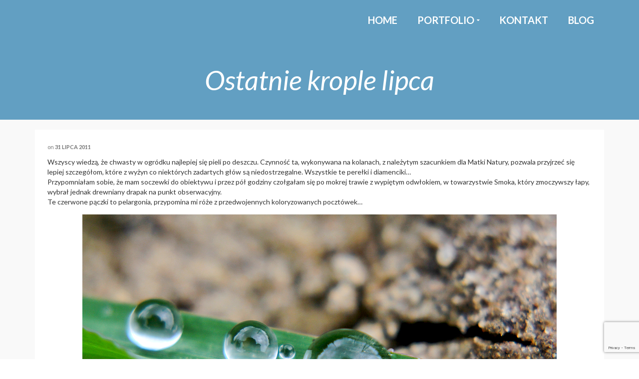

--- FILE ---
content_type: text/html; charset=UTF-8
request_url: http://niecoinaczej.pl/ostatnie-krople-lipca/
body_size: 13788
content:
<!DOCTYPE html>
<!--[if lt IE 7]>      <html class="no-js lt-ie9 lt-ie8 lt-ie7" lang="pl-PL" itemscope="itemscope" itemtype="http://schema.org/WebPage"> <![endif]-->
<!--[if IE 7]>         <html class="no-js lt-ie9 lt-ie8" lang="pl-PL" itemscope="itemscope" itemtype="http://schema.org/WebPage"> <![endif]-->
<!--[if IE 8]>         <html class="no-js lt-ie9" lang="pl-PL" itemscope="itemscope" itemtype="http://schema.org/WebPage"> <![endif]-->
<!--[if gt IE 8]><!--> <html class="no-js" lang="pl-PL" itemscope="itemscope" itemtype="http://schema.org/WebPage"> <!--<![endif]-->
<head>
  <meta charset="UTF-8">
  <meta name="viewport" content="width=device-width, initial-scale=1.0">
  <title>Ostatnie krople lipca &#8211; NIECOINACZEJ  FOTOGRAFIA &#8211; GDYNIA</title>
<meta name='robots' content='max-image-preview:large' />
<link rel='dns-prefetch' href='//www.google.com' />
<link rel='dns-prefetch' href='//fonts.googleapis.com' />
<link rel='dns-prefetch' href='//s.w.org' />
<link rel="alternate" type="application/rss+xml" title="NIECOINACZEJ  FOTOGRAFIA - GDYNIA &raquo; Kanał z wpisami" href="http://niecoinaczej.pl/feed/" />
<link rel="alternate" type="application/rss+xml" title="NIECOINACZEJ  FOTOGRAFIA - GDYNIA &raquo; Kanał z komentarzami" href="http://niecoinaczej.pl/comments/feed/" />
		<script type="text/javascript">
			window._wpemojiSettings = {"baseUrl":"https:\/\/s.w.org\/images\/core\/emoji\/13.0.1\/72x72\/","ext":".png","svgUrl":"https:\/\/s.w.org\/images\/core\/emoji\/13.0.1\/svg\/","svgExt":".svg","source":{"concatemoji":"http:\/\/niecoinaczej.pl\/wp-includes\/js\/wp-emoji-release.min.js?ver=5.7.14"}};
			!function(e,a,t){var n,r,o,i=a.createElement("canvas"),p=i.getContext&&i.getContext("2d");function s(e,t){var a=String.fromCharCode;p.clearRect(0,0,i.width,i.height),p.fillText(a.apply(this,e),0,0);e=i.toDataURL();return p.clearRect(0,0,i.width,i.height),p.fillText(a.apply(this,t),0,0),e===i.toDataURL()}function c(e){var t=a.createElement("script");t.src=e,t.defer=t.type="text/javascript",a.getElementsByTagName("head")[0].appendChild(t)}for(o=Array("flag","emoji"),t.supports={everything:!0,everythingExceptFlag:!0},r=0;r<o.length;r++)t.supports[o[r]]=function(e){if(!p||!p.fillText)return!1;switch(p.textBaseline="top",p.font="600 32px Arial",e){case"flag":return s([127987,65039,8205,9895,65039],[127987,65039,8203,9895,65039])?!1:!s([55356,56826,55356,56819],[55356,56826,8203,55356,56819])&&!s([55356,57332,56128,56423,56128,56418,56128,56421,56128,56430,56128,56423,56128,56447],[55356,57332,8203,56128,56423,8203,56128,56418,8203,56128,56421,8203,56128,56430,8203,56128,56423,8203,56128,56447]);case"emoji":return!s([55357,56424,8205,55356,57212],[55357,56424,8203,55356,57212])}return!1}(o[r]),t.supports.everything=t.supports.everything&&t.supports[o[r]],"flag"!==o[r]&&(t.supports.everythingExceptFlag=t.supports.everythingExceptFlag&&t.supports[o[r]]);t.supports.everythingExceptFlag=t.supports.everythingExceptFlag&&!t.supports.flag,t.DOMReady=!1,t.readyCallback=function(){t.DOMReady=!0},t.supports.everything||(n=function(){t.readyCallback()},a.addEventListener?(a.addEventListener("DOMContentLoaded",n,!1),e.addEventListener("load",n,!1)):(e.attachEvent("onload",n),a.attachEvent("onreadystatechange",function(){"complete"===a.readyState&&t.readyCallback()})),(n=t.source||{}).concatemoji?c(n.concatemoji):n.wpemoji&&n.twemoji&&(c(n.twemoji),c(n.wpemoji)))}(window,document,window._wpemojiSettings);
		</script>
		<style type="text/css">
img.wp-smiley,
img.emoji {
	display: inline !important;
	border: none !important;
	box-shadow: none !important;
	height: 1em !important;
	width: 1em !important;
	margin: 0 .07em !important;
	vertical-align: -0.1em !important;
	background: none !important;
	padding: 0 !important;
}
</style>
	<link rel='stylesheet' id='wp-block-library-css'  href='http://niecoinaczej.pl/wp-includes/css/dist/block-library/style.min.css?ver=5.7.14' type='text/css' media='all' />
<link rel='stylesheet' id='contact-form-7-css'  href='http://niecoinaczej.pl/wp-content/plugins/contact-form-7/includes/css/styles.css?ver=5.4' type='text/css' media='all' />
<link rel='stylesheet' id='pinnacle_theme-css'  href='http://niecoinaczej.pl/wp-content/themes/pinnacle/assets/css/pinnacle.css?ver=145' type='text/css' media='all' />
<link rel='stylesheet' id='pinnacle_skin-css'  href='http://niecoinaczej.pl/wp-content/themes/pinnacle/assets/css/skins/default.css' type='text/css' media='all' />
<link rel='stylesheet' id='redux-google-fonts-pinnacle-css'  href='http://fonts.googleapis.com/css?family=Lato%3A100%2C300%2C400%2C700%2C900%2C100italic%2C300italic%2C400italic%2C700italic%2C900italic%7CRaleway%3A400&#038;subset=latin-ext%2Clatin&#038;ver=1708526894' type='text/css' media='all' />
<script type='text/javascript' src='http://niecoinaczej.pl/wp-includes/js/jquery/jquery.min.js?ver=3.5.1' id='jquery-core-js'></script>
<script type='text/javascript' src='http://niecoinaczej.pl/wp-includes/js/jquery/jquery-migrate.min.js?ver=3.3.2' id='jquery-migrate-js'></script>
<script type='text/javascript' src='http://niecoinaczej.pl/wp-content/themes/pinnacle/assets/js/vendor/modernizr-2.7.0.min.js' id='modernizr-js'></script>
<link rel="https://api.w.org/" href="http://niecoinaczej.pl/wp-json/" /><link rel="alternate" type="application/json" href="http://niecoinaczej.pl/wp-json/wp/v2/posts/2330" /><link rel="EditURI" type="application/rsd+xml" title="RSD" href="http://niecoinaczej.pl/xmlrpc.php?rsd" />
<link rel="wlwmanifest" type="application/wlwmanifest+xml" href="http://niecoinaczej.pl/wp-includes/wlwmanifest.xml" /> 
<meta name="generator" content="WordPress 5.7.14" />
<link rel="canonical" href="http://niecoinaczej.pl/ostatnie-krople-lipca/" />
<link rel='shortlink' href='http://niecoinaczej.pl/?p=2330' />
<link rel="alternate" type="application/json+oembed" href="http://niecoinaczej.pl/wp-json/oembed/1.0/embed?url=http%3A%2F%2Fniecoinaczej.pl%2Fostatnie-krople-lipca%2F" />
<link rel="alternate" type="text/xml+oembed" href="http://niecoinaczej.pl/wp-json/oembed/1.0/embed?url=http%3A%2F%2Fniecoinaczej.pl%2Fostatnie-krople-lipca%2F&#038;format=xml" />
<script type="text/javascript">var light_error = "The Image could not be loaded.", light_of = "%curr% of %total%", light_load = "Loading...";</script><style type="text/css">#kad-banner #topbar .topbarsociallinks li a {font-size:14px;}.trans-header #pageheader {padding-top:80px;}.headerfont, .tp-caption, .yith-wcan-list li, .yith-wcan .yith-wcan-reset-navigation, ul.yith-wcan-label li a, .product_item .price {font-family:Lato;} 
  .topbarmenu ul li {font-family:Lato;}
  #kadbreadcrumbs {font-family:Lato;}#containerfooter h3, #containerfooter, .footercredits p, .footerclass a, .footernav ul li a, #containerfooter .menu li a, .footerclass h5, .footerclass h2 .footerclass .kadence_social_widget a, .footerclass .widget-title {color:#38afea;}.footerclass .widget-title:after{background: #38afea;}.single-post .single-article header h1.entry-title {display:none;}.kt-home-call-to-action {padding:10px 0;}.home-message:hover {background-color:#38afea; background-color: rgba(56, 175, 234, 0.6);}
nav.woocommerce-pagination ul li a:hover, .wp-pagenavi a:hover, .woocommerce-info, .panel-heading .accordion-toggle, .variations .kad_radio_variations label:hover, .variations .kad_radio_variations label.selectedValue,.variations .kad_radio_variations label:hover {border-color: #38afea;}
a, .product_price ins .amount, .price ins .amount, .price ins, .color_primary, .postedinbottom a:hover, .footerclass a:hover, .posttags a:hover, .subhead a:hover, .nav-trigger-case:hover .kad-menu-name, .star-rating, .kad-btn-border-white:hover, .tp-caption .kad-btn-border-white:hover, .woocommerce-info:before, .nav-trigger-case:hover .kad-navbtn, #wp-calendar a, .widget_categories .widget-inner .cat-item a:hover, .widget_archive li a:hover, .widget_nav_menu li a:hover,.widget_recent_entries li a:hover, .widget_pages li a:hover, .product-categories li a:hover, .product-categories li a:hover {color: #38afea;}
.widget_price_filter .ui-slider .ui-slider-handle, .product_item .kad_add_to_cart:hover, .product_item a.button:hover, .product_item.hidetheaction:hover .kad_add_to_cart:hover, .kad-btn-primary, html .woocommerce-page .widget_layered_nav ul.yith-wcan-label li a:hover, html .woocommerce-page .widget_layered_nav ul.yith-wcan-label li.chosen a, nav.woocommerce-pagination ul li span.current, nav.woocommerce-pagination ul li a:hover, .product-category.grid_item a:hover h5, .woocommerce-message .button, .widget_layered_nav_filters ul li a, .widget_layered_nav ul li.chosen a, .wpcf7 input.wpcf7-submit, .yith-wcan .yith-wcan-reset-navigation, .panel-heading .accordion-toggle, .nav-tabs li.active, .menu-cart-btn .kt-cart-total, .form-search .search-icon, .product_item .add_to_cart_button:hover, div.product .woocommerce-tabs ul.tabs li.active, #containerfooter .menu li a:hover, .bg_primary, .home-iconmenu .home-icon-item:hover i, .home-iconmenu .home-icon-item:hover h4:after, .home-iconmenu .home-icon-item:hover .kad-btn-primary, p.demo_store, #commentform .form-submit #submit, .kad-hover-bg-primary:hover, .widget_shopping_cart_content .checkout, .product_item.hidetheaction:hover .add_to_cart_button:hover, .product_item.hidetheaction:hover a.button:hover, .productnav a:hover, .kad-btn-primary, .single_add_to_cart_button, #commentform .form-submit #submit, #payment #place_order, .yith-wcan .yith-wcan-reset-navigation, .checkout-button, .widget_shopping_cart_content .checkout, .cart-collaterals .shipping_calculator .button, .login .form-row .button, .order-actions .button, input[type="submit"].button, .post-password-form input[type="submit"], #kad-top-cart-popup .button.checkout, #kad-head-cart-popup .button.checkout, table.shop_table td.actions .checkout-button.button, .select2-container .select2-choice .select2-arrow, .woocommerce span.onsale, span.onsale, .woocommerce #carouselcontainer span.onsale, #filters li a.selected, #filters li a:hover, .p_primarystyle .portfolio-hoverover, .woocommerce-message, .woocommerce-error, a.added_to_cart:hover, .cart-collaterals .cart_totals tr.order-total, .cart-collaterals .shipping_calculator h2 a:hover, .top-menu-cart-btn .kt-cart-total, #topbar ul.sf-menu li a:hover, .topbarmenu ul.sf-menu li.sf-dropdown:hover, .topbarsociallinks li a:hover, #topbar .nav-trigger-case .kad-navbtn:hover, .top-menu-search-btn:hover, .top-search-btn.collapsed:hover, .top-menu-cart-btn:hover, .top-cart-btn.collapsed:hover, .wp-pagenavi .current, .wp-pagenavi a:hover, .login .form-row .button, .post-password-form input[type="submit"], .kad-post-navigation .kad-previous-link a:hover, .kad-post-navigation .kad-next-link a:hover, .select2-results .select2-highlighted, .variations .kad_radio_variations label.selectedValue, #payment #place_order, .checkout-button, input[type="submit"].button, .order-actions .button, .productnav a:hover, #nav-main ul.sf-menu ul li a:hover, #nav-main ul.sf-menu ul li.current-menu-item a, .woocommerce-checkout .chosen-container .chosen-results li.highlighted, .return-to-shop a.wc-backward {background: #38afea;}@media (-webkit-min-device-pixel-ratio: 2), (min-resolution: 192dpi) {body #kad-banner #logo .kad-standard-logo, .trans-header .is-sticky #kad-banner #logo .kad-standard-logo {background-image: url("http://niecoinaczej.pl/wp-content/uploads/2017/03/logo-do-nowej-strony-2017-BDL.jpg") !important;} }.product_item .product_details h5 {min-height:50px;}@media (max-width: 767px) {#topbar{display:none;}}.kad-hidepostauthortop, .postauthortop {display:none;}.postcommentscount {display:none;}.kad-header-style-basic #nav-main ul.sf-menu > li > a, .kad-header-style-basic #kad-shrinkheader #mobile-nav-trigger a {line-height:80px;}.none-trans-header .nav-trigger-case.collapsed .kad-navbtn, .is-sticky .nav-trigger-case.collapsed .kad-navbtn {color:#61436b;}@media (max-width: 767px) {.kad-desktop-slider {display:none;}}</style><!--[if lt IE 9]>
<script src="http://niecoinaczej.pl/wp-content/themes/pinnacle/assets/js/vendor/respond.min.js"></script>
<![endif]-->
<link rel="icon" href="http://niecoinaczej.pl/wp-content/uploads/2017/03/cropped-favicon1-32x32.jpg" sizes="32x32" />
<link rel="icon" href="http://niecoinaczej.pl/wp-content/uploads/2017/03/cropped-favicon1-192x192.jpg" sizes="192x192" />
<link rel="apple-touch-icon" href="http://niecoinaczej.pl/wp-content/uploads/2017/03/cropped-favicon1-180x180.jpg" />
<meta name="msapplication-TileImage" content="http://niecoinaczej.pl/wp-content/uploads/2017/03/cropped-favicon1-270x270.jpg" />
<style type="text/css" title="dynamic-css" class="options-output">.kad-primary-nav ul.sf-menu a,.nav-trigger-case.collapsed .kad-navbtn{color:#ffffff;}.headerclass{border-color:transparent;}.sticky-wrapper #logo a.brand, .trans-header #logo a.brand{color:#ffffff;}.is-sticky header #logo a.brand,.logofont,.none-trans-header header #logo a.brand,header #logo a.brand{font-family:Lato;font-weight:400;font-style:normal;color:#ffffff;font-size:32px;}.titleclass{background-size:cover;background-image:url('http://niecoinaczej.pl/wp-content/uploads/2017/03/headercolor1.jpg');}.titleclass h1{color:#ffffff;}.titleclass .subtitle{color:#ffffff;}.kad-call-title-case h1.kad-call-title{color:#ffffff;}.kad-call-button-case a.kad-btn-primary{color:#ffffff;}.kad-call-button-case a.kad-btn-primary{background-color:#1e73be;}.kt-home-call-to-action{background-color:#789ebf;background-repeat:no-repeat;background-size:contain;background-attachment:fixed;background-position:center center;}.product_item .product_details h5, .product-category.grid_item a h5{font-family:Raleway;line-height:20px;font-weight:normal;font-style:700;font-size:15px;}h1{font-family:Lato;line-height:70px;font-weight:400;font-style:italic;font-size:55px;}h2{font-family:Lato;line-height:40px;font-weight:400;font-style:normal;font-size:32px;}h3{font-family:Lato;line-height:40px;font-weight:400;font-style:normal;font-size:26px;}h4{font-family:Lato;line-height:34px;font-weight:400;font-style:normal;font-size:24px;}h5{font-family:Lato;line-height:26px;font-weight:400;font-style:normal;font-size:22px;}.subtitle{font-family:Lato;line-height:22px;font-weight:400;font-style:italic;font-size:25px;}body{font-family:Lato;line-height:20px;font-weight:400;font-style:normal;font-size:14px;}.is-sticky .kad-primary-nav ul.sf-menu a, ul.sf-menu a, .none-trans-header .kad-primary-nav ul.sf-menu a{font-family:Lato;font-weight:700;font-style:normal;color:#61436b;font-size:20px;}.kad-nav-inner .kad-mnav, .kad-mobile-nav .kad-nav-inner li a, .kad-mobile-nav .kad-nav-inner li .kad-submenu-accordion{font-family:Raleway;line-height:20px;font-weight:400;font-style:normal;font-size:16px;}#topbar ul.sf-menu > li > a, #topbar .top-menu-cart-btn, #topbar .top-menu-search-btn, #topbar .nav-trigger-case .kad-navbtn, #topbar .topbarsociallinks li a{font-family:Raleway;font-weight:400;font-style:normal;font-size:11px;}</style></head>
	<body class="post-template-default single single-post postid-2330 single-format-standard wide trans-header not_ie ostatnie-krople-lipca" >
		<div id="wrapper" class="container">
		  	<header id="kad-banner" class="banner headerclass kad-header-style-basic" data-pageheaderbg="1" data-header-base-height="80">
  <div id="kad-shrinkheader" class="container" style="height:80px; line-height:80px;">
    <div class="row">
      <div class="col-md-2 col-sm-8 col-ss-9 clearfix kad-header-left">
        <div id="logo" class="logocase">
          <a class="brand logofont" style="height:80px; line-height:80px; display:block;" href="http://niecoinaczej.pl/">
             
            <div id="thelogo" style="height:80px; line-height:80px;">
                <div style="background-image: url('http://niecoinaczej.pl/wp-content/uploads/2017/03/logo-do-nowej-strony-2017-BDL.jpg'); max-height:80px; height:221px; width:1803px;" class="kad-standard-logo kad-lg"></div>
                                </div> 
                      </a>
        </div> <!-- Close #logo -->
      </div><!-- close col -->
      <div class="col-md-10 col-sm-4 col-ss-3 kad-header-right">
                    <nav id="nav-main" class="clearfix kad-primary-nav">
                <ul id="menu-menu-glowne" class="sf-menu"><li  class="menu-home"><a href="http://niecoinaczej.pl/"><span>HOME</span></a></li>
<li  class="menu-portfolio sf-dropdown"><a href="http://niecoinaczej.pl/portfolio/"><span>PORTFOLIO</span></a>
<ul class="sf-dropdown-menu">
	<li  class="menu-bardzo-kobieca-fotografia"><a href="http://niecoinaczej.pl/portfolio-type/sesje-kobiece/"><span>BARDZO KOBIECA FOTOGRAFIA</span></a></li>
	<li  class="menu-wieczor-panienski-sesje"><a href="http://niecoinaczej.pl/portfolio-type/sesje-panienskie/"><span>WIECZÓR PANIEŃSKI &#8211; SESJE</span></a></li>
	<li  class="menu-fotografia-ciazowa-i-noworodkowa"><a href="http://niecoinaczej.pl/portfolio-type/sesje-niemowlece/"><span>FOTOGRAFIA CIĄŻOWA I NOWORODKOWA</span></a></li>
	<li  class="menu-fotografia-dziecieca-i-rodzinna"><a href="http://niecoinaczej.pl/portfolio-type/sesje-dzieciece-i-rodzinne/"><span>FOTOGRAFIA DZIECIĘCA I RODZINNA</span></a></li>
	<li  class="menu-reportaz-plener-slubny"><a href="http://niecoinaczej.pl/portfolio-type/reportazplener-slubny/"><span>REPORTAŻ/PLENER ŚLUBNY</span></a></li>
	<li  class="menu-krajobrazy-natura"><a href="http://niecoinaczej.pl/portfolio-type/krajobrazy-natura/"><span>KRAJOBRAZY, NATURA</span></a></li>
	<li  class="menu-podroze-architektura"><a href="http://niecoinaczej.pl/portfolio-type/podroze-architektura/"><span>PODRÓŻE, ARCHITEKTURA</span></a></li>
	<li  class="menu-imaginacje-sesje-plenerowe"><a href="http://niecoinaczej.pl/portfolio-type/imaginacje-sesje-plenerowe/"><span>IMAGINACJE &#8211; SESJE PLENEROWE</span></a></li>
	<li  class="menu-imaginacje-sesje-studyjne"><a href="http://niecoinaczej.pl/portfolio-type/imaginacje-sesje-studyjne/"><span>IMAGINACJE &#8211; SESJE STUDYJNE</span></a></li>
	<li  class="menu-wnetrza-i-aranzacje"><a href="http://niecoinaczej.pl/portfolio-type/wnetrza-i-aranzacje/"><span>WNĘTRZA I ARANŻACJE</span></a></li>
	<li  class="menu-fotografia-produktowa"><a href="http://niecoinaczej.pl/portfolio-type/fotografia-produktowa/"><span>FOTOGRAFIA PRODUKTOWA</span></a></li>
	<li  class="menu-zaproszenia"><a href="http://niecoinaczej.pl/portfolio/zaproszenia/"><span>ZAPROSZENIA</span></a></li>
</ul>
</li>
<li  class="menu-kontakt"><a href="http://niecoinaczej.pl/kontakt/"><span>KONTAKT</span></a></li>
<li  class="menu-blog"><a href="http://niecoinaczej.pl/blog/"><span>BLOG</span></a></li>
</ul>            </nav> 
            <div id="mobile-nav-trigger" class="nav-trigger">
              <a class="nav-trigger-case collapsed" data-toggle="collapse" rel="nofollow" data-target=".mobile_menu_collapse">
                <div class="kad-navbtn mobileclass clearfix"><i class="icon-reorder"></i></div>
              </a>
            </div>
              </div> <!-- Close col -->       
    </div> <!-- Close Row -->
  </div> <!-- Close Container -->
    <div class="container">
      <div id="kad-mobile-nav" class="kad-mobile-nav">
          <div class="kad-nav-inner mobileclass">
              <div id="mobile_menu_collapse" class="kad-nav-collapse collapse mobile_menu_collapse">
                  <ul id="menu-menu-glowne-1" class="kad-mnav"><li  class="menu-home"><a href="http://niecoinaczej.pl/"><span>HOME</span></a></li>
<li  class="menu-portfolio sf-dropdown"><a href="http://niecoinaczej.pl/portfolio/"><span>PORTFOLIO</span></a>
<ul class="sf-dropdown-menu">
	<li  class="menu-bardzo-kobieca-fotografia"><a href="http://niecoinaczej.pl/portfolio-type/sesje-kobiece/"><span>BARDZO KOBIECA FOTOGRAFIA</span></a></li>
	<li  class="menu-wieczor-panienski-sesje"><a href="http://niecoinaczej.pl/portfolio-type/sesje-panienskie/"><span>WIECZÓR PANIEŃSKI &#8211; SESJE</span></a></li>
	<li  class="menu-fotografia-ciazowa-i-noworodkowa"><a href="http://niecoinaczej.pl/portfolio-type/sesje-niemowlece/"><span>FOTOGRAFIA CIĄŻOWA I NOWORODKOWA</span></a></li>
	<li  class="menu-fotografia-dziecieca-i-rodzinna"><a href="http://niecoinaczej.pl/portfolio-type/sesje-dzieciece-i-rodzinne/"><span>FOTOGRAFIA DZIECIĘCA I RODZINNA</span></a></li>
	<li  class="menu-reportaz-plener-slubny"><a href="http://niecoinaczej.pl/portfolio-type/reportazplener-slubny/"><span>REPORTAŻ/PLENER ŚLUBNY</span></a></li>
	<li  class="menu-krajobrazy-natura"><a href="http://niecoinaczej.pl/portfolio-type/krajobrazy-natura/"><span>KRAJOBRAZY, NATURA</span></a></li>
	<li  class="menu-podroze-architektura"><a href="http://niecoinaczej.pl/portfolio-type/podroze-architektura/"><span>PODRÓŻE, ARCHITEKTURA</span></a></li>
	<li  class="menu-imaginacje-sesje-plenerowe"><a href="http://niecoinaczej.pl/portfolio-type/imaginacje-sesje-plenerowe/"><span>IMAGINACJE &#8211; SESJE PLENEROWE</span></a></li>
	<li  class="menu-imaginacje-sesje-studyjne"><a href="http://niecoinaczej.pl/portfolio-type/imaginacje-sesje-studyjne/"><span>IMAGINACJE &#8211; SESJE STUDYJNE</span></a></li>
	<li  class="menu-wnetrza-i-aranzacje"><a href="http://niecoinaczej.pl/portfolio-type/wnetrza-i-aranzacje/"><span>WNĘTRZA I ARANŻACJE</span></a></li>
	<li  class="menu-fotografia-produktowa"><a href="http://niecoinaczej.pl/portfolio-type/fotografia-produktowa/"><span>FOTOGRAFIA PRODUKTOWA</span></a></li>
	<li  class="menu-zaproszenia"><a href="http://niecoinaczej.pl/portfolio/zaproszenia/"><span>ZAPROSZENIA</span></a></li>
</ul>
</li>
<li  class="menu-kontakt"><a href="http://niecoinaczej.pl/kontakt/"><span>KONTAKT</span></a></li>
<li  class="menu-blog"><a href="http://niecoinaczej.pl/blog/"><span>BLOG</span></a></li>
</ul>              </div>
          </div>
      </div>
  </div> <!-- Close Container -->
   
</header>			<div class="wrap contentclass" role="document"><div id="pageheader" class="titleclass">
<div class="header-color-overlay"></div>
	<div class="container">
		<div class="page-header">
			<div class="row">
				<div class="col-md-12">
				  	<h1 class="post_page_title entry-title" itemprop="name headline">Ostatnie krople lipca</h1>
					  				</div>
			</div>
		</div>
	</div><!--container-->
</div><!--titleclass-->
        <div id="content" class="container">
          <div class="row single-article" itemscope="" itemtype="http://schema.org/BlogPosting">
            <div class="main col-md-12 kt-nosidebar" role="main">
                              <article class="postclass post-2330 post type-post status-publish format-standard has-post-thumbnail hentry category-koty category-natura-wies category-zblizenia tag-fotografia-zblizeniowa tag-koty tag-krople-rosy">
                                                      <header>
                                            <h1 class="entry-title" itemprop="name headline">Ostatnie krople lipca</h1>
                                            <div class="subhead">
    <span class="postauthortop author vcard">
    	by <span itemprop="author"><a href="http://niecoinaczej.pl/author/admin/" class="fn" rel="author">Anna eM.</a></span>
    </span>
    <span class="updated postdate">on <span class="postday" itemprop="datePublished">31 lipca 2011</span></span>
    <span class="postcommentscount">with 
    	<a href="http://niecoinaczej.pl/ostatnie-krople-lipca/#post_comments">Brak komentarzy</a>
    </span>
</div>
                  </header>
                  <div class="entry-content clearfix" itemprop="description articleBody">
                    <p>Wszyscy wiedzą, że chwasty w ogródku najlepiej się pieli po deszczu. Czynność ta, wykonywana na kolanach, z należytym szacunkiem dla Matki Natury, pozwala przyjrzeć się lepiej szczegółom, które z wyżyn co niektórych zadartych głów są niedostrzegalne. Wszystkie te perełki i diamenciki&#8230;<br />
Przypomniałam sobie, że mam soczewki do obiektywu i przez pół godziny czołgałam się po mokrej trawie z wypiętym odwłokiem, w towarzystwie Smoka, który zmoczywszy łapy, wybrał jednak drewniany drapak na punkt obserwacyjny.<br />
Te czerwone pączki to pelargonia, przypomina mi róże z przedwojennych koloryzowanych pocztówek&#8230;</p>
<p><a href="http://niecoinaczej.pl/wp-content/uploads/2011/07/zblizenia-03.jpg"><img loading="lazy" src="http://niecoinaczej.pl/wp-content/uploads/2011/07/zblizenia-03.jpg" alt="" width="950" height="633" class="aligncenter size-full wp-image-3731" srcset="http://niecoinaczej.pl/wp-content/uploads/2011/07/zblizenia-03.jpg 950w, http://niecoinaczej.pl/wp-content/uploads/2011/07/zblizenia-03-300x200.jpg 300w, http://niecoinaczej.pl/wp-content/uploads/2011/07/zblizenia-03-768x512.jpg 768w, http://niecoinaczej.pl/wp-content/uploads/2011/07/zblizenia-03-272x182.jpg 272w" sizes="(max-width: 950px) 100vw, 950px" /></a></p>
<p><a href="http://niecoinaczej.pl/wp-content/uploads/2011/07/zblizenia-07.jpg"><img loading="lazy" src="http://niecoinaczej.pl/wp-content/uploads/2011/07/zblizenia-07.jpg" alt="" width="500" height="750" class="aligncenter size-full wp-image-3730" srcset="http://niecoinaczej.pl/wp-content/uploads/2011/07/zblizenia-07.jpg 500w, http://niecoinaczej.pl/wp-content/uploads/2011/07/zblizenia-07-200x300.jpg 200w" sizes="(max-width: 500px) 100vw, 500px" /></a></p>
<p><a href="http://niecoinaczej.pl/wp-content/uploads/2011/07/IMG_6568.jpg"><img loading="lazy" src="http://niecoinaczej.pl/wp-content/uploads/2011/07/IMG_6568.jpg" alt="" width="950" height="633" class="aligncenter size-full wp-image-3729" srcset="http://niecoinaczej.pl/wp-content/uploads/2011/07/IMG_6568.jpg 950w, http://niecoinaczej.pl/wp-content/uploads/2011/07/IMG_6568-300x200.jpg 300w, http://niecoinaczej.pl/wp-content/uploads/2011/07/IMG_6568-768x512.jpg 768w, http://niecoinaczej.pl/wp-content/uploads/2011/07/IMG_6568-272x182.jpg 272w" sizes="(max-width: 950px) 100vw, 950px" /></a></p>
<p><a href="http://niecoinaczej.pl/wp-content/uploads/2011/07/zblizenia-04.jpg"><img loading="lazy" src="http://niecoinaczej.pl/wp-content/uploads/2011/07/zblizenia-04.jpg" alt="" width="950" height="637" class="aligncenter size-full wp-image-3728" srcset="http://niecoinaczej.pl/wp-content/uploads/2011/07/zblizenia-04.jpg 950w, http://niecoinaczej.pl/wp-content/uploads/2011/07/zblizenia-04-300x201.jpg 300w, http://niecoinaczej.pl/wp-content/uploads/2011/07/zblizenia-04-768x515.jpg 768w, http://niecoinaczej.pl/wp-content/uploads/2011/07/zblizenia-04-272x182.jpg 272w" sizes="(max-width: 950px) 100vw, 950px" /></a></p>
<p><a href="http://niecoinaczej.pl/wp-content/uploads/2011/07/zblizenia-05.jpg"><img loading="lazy" src="http://niecoinaczej.pl/wp-content/uploads/2011/07/zblizenia-05.jpg" alt="" width="950" height="633" class="aligncenter size-full wp-image-3727" srcset="http://niecoinaczej.pl/wp-content/uploads/2011/07/zblizenia-05.jpg 950w, http://niecoinaczej.pl/wp-content/uploads/2011/07/zblizenia-05-300x200.jpg 300w, http://niecoinaczej.pl/wp-content/uploads/2011/07/zblizenia-05-768x512.jpg 768w, http://niecoinaczej.pl/wp-content/uploads/2011/07/zblizenia-05-272x182.jpg 272w" sizes="(max-width: 950px) 100vw, 950px" /></a></p>
<p><a href="http://niecoinaczej.pl/wp-content/uploads/2011/07/zblizenia-29.jpg"><img loading="lazy" src="http://niecoinaczej.pl/wp-content/uploads/2011/07/zblizenia-29.jpg" alt="" width="950" height="633" class="aligncenter size-full wp-image-3726" srcset="http://niecoinaczej.pl/wp-content/uploads/2011/07/zblizenia-29.jpg 950w, http://niecoinaczej.pl/wp-content/uploads/2011/07/zblizenia-29-300x200.jpg 300w, http://niecoinaczej.pl/wp-content/uploads/2011/07/zblizenia-29-768x512.jpg 768w, http://niecoinaczej.pl/wp-content/uploads/2011/07/zblizenia-29-272x182.jpg 272w" sizes="(max-width: 950px) 100vw, 950px" /></a></p>
<p><a href="http://niecoinaczej.pl/wp-content/uploads/2011/07/IMG_6559.jpg"><img loading="lazy" src="http://niecoinaczej.pl/wp-content/uploads/2011/07/IMG_6559.jpg" alt="" width="950" height="633" class="aligncenter size-full wp-image-3725" srcset="http://niecoinaczej.pl/wp-content/uploads/2011/07/IMG_6559.jpg 950w, http://niecoinaczej.pl/wp-content/uploads/2011/07/IMG_6559-300x200.jpg 300w, http://niecoinaczej.pl/wp-content/uploads/2011/07/IMG_6559-768x512.jpg 768w, http://niecoinaczej.pl/wp-content/uploads/2011/07/IMG_6559-272x182.jpg 272w" sizes="(max-width: 950px) 100vw, 950px" /></a></p>
<p><a href="http://niecoinaczej.pl/wp-content/uploads/2011/07/IMG_6548.jpg"><img loading="lazy" src="http://niecoinaczej.pl/wp-content/uploads/2011/07/IMG_6548.jpg" alt="" width="950" height="633" class="aligncenter size-full wp-image-3724" srcset="http://niecoinaczej.pl/wp-content/uploads/2011/07/IMG_6548.jpg 950w, http://niecoinaczej.pl/wp-content/uploads/2011/07/IMG_6548-300x200.jpg 300w, http://niecoinaczej.pl/wp-content/uploads/2011/07/IMG_6548-768x512.jpg 768w, http://niecoinaczej.pl/wp-content/uploads/2011/07/IMG_6548-272x182.jpg 272w" sizes="(max-width: 950px) 100vw, 950px" /></a></p>
<p><a href="http://niecoinaczej.pl/wp-content/uploads/2011/07/zblizenia-30.jpg"><img loading="lazy" src="http://niecoinaczej.pl/wp-content/uploads/2011/07/zblizenia-30.jpg" alt="" width="950" height="633" class="aligncenter size-full wp-image-3723" srcset="http://niecoinaczej.pl/wp-content/uploads/2011/07/zblizenia-30.jpg 950w, http://niecoinaczej.pl/wp-content/uploads/2011/07/zblizenia-30-300x200.jpg 300w, http://niecoinaczej.pl/wp-content/uploads/2011/07/zblizenia-30-768x512.jpg 768w, http://niecoinaczej.pl/wp-content/uploads/2011/07/zblizenia-30-272x182.jpg 272w" sizes="(max-width: 950px) 100vw, 950px" /></a></p>
<p><a href="http://niecoinaczej.pl/wp-content/uploads/2011/07/Smok.jpg"><img loading="lazy" src="http://niecoinaczej.pl/wp-content/uploads/2011/07/Smok.jpg" alt="" width="950" height="731" class="aligncenter size-full wp-image-3722" srcset="http://niecoinaczej.pl/wp-content/uploads/2011/07/Smok.jpg 950w, http://niecoinaczej.pl/wp-content/uploads/2011/07/Smok-300x231.jpg 300w, http://niecoinaczej.pl/wp-content/uploads/2011/07/Smok-768x591.jpg 768w" sizes="(max-width: 950px) 100vw, 950px" /></a></p>
                                      </div>
                  <footer class="single-footer clearfix">
                    		<span class="postedinbottom"><i class="icon-folder-close"></i> <a href="http://niecoinaczej.pl/category/koty/" rel="category tag">koty</a>, <a href="http://niecoinaczej.pl/category/natura-wies/" rel="category tag">natura - wieś</a>, <a href="http://niecoinaczej.pl/category/zblizenia/" rel="category tag">zbliżenia</a></span>
			<span class="posttags color_gray"><i class="icon-tag"></i> <a href="http://niecoinaczej.pl/tag/fotografia-zblizeniowa/" rel="tag">fotografia zbliżeniowa</a>, <a href="http://niecoinaczej.pl/tag/koty/" rel="tag">koty</a>, <a href="http://niecoinaczej.pl/tag/krople-rosy/" rel="tag">krople rosy</a> </span>
	                  </footer>
                </article>
                <div class="kad-post-navigation clearfix">
        <div class="alignleft kad-previous-link">
        	<a href="http://niecoinaczej.pl/strzez-sie/" rel="prev">Previous Post</a> 
        </div>
        <div class="alignright kad-next-link">
        	<a href="http://niecoinaczej.pl/powiekszen-ciag-dalszy/" rel="next">Next Post</a> 
        </div>
 </div> <!-- end navigation --><div id="blog_carousel_container" class="carousel_outerrim">
    <h3 class="sectiontitle">OSTATNIO PUBLIKOWANE</h3>    	<div class="blog-carouselcase fredcarousel">
			<div id="carouselcontainer-blog" class="rowtight">
    			<div id="blog_carousel" class="blog_carousel caroufedselclass initcaroufedsel clearfix" data-carousel-container="#carouselcontainer-blog" data-carousel-transition="300" data-carousel-scroll="items:1" data-carousel-auto="true" data-carousel-speed="9000" data-carousel-id="blog" data-carousel-md="4" data-carousel-sm="3" data-carousel-xs="2" data-carousel-ss="1">
            								<div class="tcol-md-3 tcol-sm-3 tcol-xs-4 tcol-ss-12 b_item kad_blog_item">
								              <div id="post-13493" class="blog_item postclass grid_item" itemscope="" itemtype="http://schema.org/BlogPosting">
                                          <div class="imghoverclass img-margin-center">
                              <a href="http://niecoinaczej.pl/wakacje-z-blondynka-sesja-kobieca/" title="Wakacje z blondynką &#8211; sesja kobieca">
                                <img src="http://niecoinaczej.pl/wp-content/uploads/2019/03/MG_3097-340x226.jpg" alt="Wakacje z blondynką &#8211; sesja kobieca" itemprop="image" class="iconhover" style="display:block;">
                              </a> 
                        </div>
                                                <div class="postcontent">
                          <header>
                              <a href="http://niecoinaczej.pl/wakacje-z-blondynka-sesja-kobieca/">
                                <h5 class="entry-title" itemprop="name headline">Wakacje z blondynką &#8211; sesja kobieca</h5>
                              </a>
                              <div class="subhead">
    <span class="postauthortop author vcard">
    	by <span itemprop="author"><a href="http://niecoinaczej.pl/author/anna-em/" class="fn" rel="author">Anna eM.</a></span>
    </span>
    <span class="updated postdate">on <span class="postday" itemprop="datePublished">10 kwietnia 2019</span></span>
    <span class="postcommentscount">with 
    	<a href="http://niecoinaczej.pl/wakacje-z-blondynka-sesja-kobieca/#post_comments">Brak komentarzy</a>
    </span>
</div>
                          </header>
                          <div class="entry-content color_body" itemprop="articleBody">
                                <p>
                                  Kochająca żona postanowiła zrobić niespodziankę swemu mężowi, który cyklicznie pływa w dłuższe rejsy &#8211; na... 
                                  <a href="http://niecoinaczej.pl/wakacje-z-blondynka-sesja-kobieca/">Read More</a>
                                </p> 
                              </div>
                          <footer class="clearfix">
                          </footer>
                        </div><!-- Text size -->
            </div> <!-- Blog Item -->						</div>
											<div class="tcol-md-3 tcol-sm-3 tcol-xs-4 tcol-ss-12 b_item kad_blog_item">
								              <div id="post-13478" class="blog_item postclass grid_item" itemscope="" itemtype="http://schema.org/BlogPosting">
                                          <div class="imghoverclass img-margin-center">
                              <a href="http://niecoinaczej.pl/team-bride-sesja-panienska-w-zabawnych-koszulkach/" title="Team Bride &#8211; sesja panieńska w zabawnych koszulkach">
                                <img src="http://niecoinaczej.pl/wp-content/uploads/2019/03/MG_7719-340x226.jpg" alt="Team Bride &#8211; sesja panieńska w zabawnych koszulkach" itemprop="image" class="iconhover" style="display:block;">
                              </a> 
                        </div>
                                                <div class="postcontent">
                          <header>
                              <a href="http://niecoinaczej.pl/team-bride-sesja-panienska-w-zabawnych-koszulkach/">
                                <h5 class="entry-title" itemprop="name headline">Team Bride &#8211; sesja panieńska w zabawnych koszulkach</h5>
                              </a>
                              <div class="subhead">
    <span class="postauthortop author vcard">
    	by <span itemprop="author"><a href="http://niecoinaczej.pl/author/adminzaproszenia/" class="fn" rel="author">adminzaproszenia</a></span>
    </span>
    <span class="updated postdate">on <span class="postday" itemprop="datePublished">10 kwietnia 2019</span></span>
    <span class="postcommentscount">with 
    	<a href="http://niecoinaczej.pl/team-bride-sesja-panienska-w-zabawnych-koszulkach/#post_comments">Brak komentarzy</a>
    </span>
</div>
                          </header>
                          <div class="entry-content color_body" itemprop="articleBody">
                                <p>
                                  Zabawne koszulki z imionami przyjaciółek podkreślają spójność grupy na  wieczorze panieńskim 
                                  <a href="http://niecoinaczej.pl/team-bride-sesja-panienska-w-zabawnych-koszulkach/">Read More</a>
                                </p> 
                              </div>
                          <footer class="clearfix">
                          </footer>
                        </div><!-- Text size -->
            </div> <!-- Blog Item -->						</div>
											<div class="tcol-md-3 tcol-sm-3 tcol-xs-4 tcol-ss-12 b_item kad_blog_item">
								              <div id="post-13444" class="blog_item postclass grid_item" itemscope="" itemtype="http://schema.org/BlogPosting">
                                          <div class="imghoverclass img-margin-center">
                              <a href="http://niecoinaczej.pl/roszek-groszek/" title="Roszek Groszek">
                                <img src="http://niecoinaczej.pl/wp-content/uploads/2019/03/MG_1588-340x226.jpg" alt="Roszek Groszek" itemprop="image" class="iconhover" style="display:block;">
                              </a> 
                        </div>
                                                <div class="postcontent">
                          <header>
                              <a href="http://niecoinaczej.pl/roszek-groszek/">
                                <h5 class="entry-title" itemprop="name headline">Roszek Groszek</h5>
                              </a>
                              <div class="subhead">
    <span class="postauthortop author vcard">
    	by <span itemprop="author"><a href="http://niecoinaczej.pl/author/anna-em/" class="fn" rel="author">Anna eM.</a></span>
    </span>
    <span class="updated postdate">on <span class="postday" itemprop="datePublished">2 kwietnia 2019</span></span>
    <span class="postcommentscount">with 
    	<a href="http://niecoinaczej.pl/roszek-groszek/#post_comments">Brak komentarzy</a>
    </span>
</div>
                          </header>
                          <div class="entry-content color_body" itemprop="articleBody">
                                <p>
                                  Małego Roszka pierwsza przygoda z modelingiem ;-) 
                                  <a href="http://niecoinaczej.pl/roszek-groszek/">Read More</a>
                                </p> 
                              </div>
                          <footer class="clearfix">
                          </footer>
                        </div><!-- Text size -->
            </div> <!-- Blog Item -->						</div>
											<div class="tcol-md-3 tcol-sm-3 tcol-xs-4 tcol-ss-12 b_item kad_blog_item">
								              <div id="post-13311" class="blog_item postclass grid_item" itemscope="" itemtype="http://schema.org/BlogPosting">
                                          <div class="imghoverclass img-margin-center">
                              <a href="http://niecoinaczej.pl/panienska-sesja-w-marynistycznych-barwach-sopot-plaza/" title="Panieńska sesja w marynistycznych barwach &#8211; Sopot plaża">
                                <img src="http://niecoinaczej.pl/wp-content/uploads/2019/03/MG_0429-340x226.jpg" alt="Panieńska sesja w marynistycznych barwach &#8211; Sopot plaża" itemprop="image" class="iconhover" style="display:block;">
                              </a> 
                        </div>
                                                <div class="postcontent">
                          <header>
                              <a href="http://niecoinaczej.pl/panienska-sesja-w-marynistycznych-barwach-sopot-plaza/">
                                <h5 class="entry-title" itemprop="name headline">Panieńska sesja w marynistycznych barwach &#8211; Sopot plaża</h5>
                              </a>
                              <div class="subhead">
    <span class="postauthortop author vcard">
    	by <span itemprop="author"><a href="http://niecoinaczej.pl/author/anna-em/" class="fn" rel="author">Anna eM.</a></span>
    </span>
    <span class="updated postdate">on <span class="postday" itemprop="datePublished">16 marca 2019</span></span>
    <span class="postcommentscount">with 
    	<a href="http://niecoinaczej.pl/panienska-sesja-w-marynistycznych-barwach-sopot-plaza/#post_comments">Brak komentarzy</a>
    </span>
</div>
                          </header>
                          <div class="entry-content color_body" itemprop="articleBody">
                                <p>
                                  Biel, czerwień i granat - nad morzem każdej pasują! 
                                  <a href="http://niecoinaczej.pl/panienska-sesja-w-marynistycznych-barwach-sopot-plaza/">Read More</a>
                                </p> 
                              </div>
                          <footer class="clearfix">
                          </footer>
                        </div><!-- Text size -->
            </div> <!-- Blog Item -->						</div>
											<div class="tcol-md-3 tcol-sm-3 tcol-xs-4 tcol-ss-12 b_item kad_blog_item">
								              <div id="post-13305" class="blog_item postclass grid_item" itemscope="" itemtype="http://schema.org/BlogPosting">
                                          <div class="imghoverclass img-margin-center">
                              <a href="http://niecoinaczej.pl/wiatr-we-wlosach-sesja-panienska-na-plazy-w-sopocie/" title="Wiatr we włosach &#8211; sesja panieńska na plaży w Sopocie">
                                <img src="http://niecoinaczej.pl/wp-content/uploads/2019/03/MG_8312-340x226.jpg" alt="Wiatr we włosach &#8211; sesja panieńska na plaży w Sopocie" itemprop="image" class="iconhover" style="display:block;">
                              </a> 
                        </div>
                                                <div class="postcontent">
                          <header>
                              <a href="http://niecoinaczej.pl/wiatr-we-wlosach-sesja-panienska-na-plazy-w-sopocie/">
                                <h5 class="entry-title" itemprop="name headline">Wiatr we włosach &#8211; sesja panieńska na plaży w Sopocie</h5>
                              </a>
                              <div class="subhead">
    <span class="postauthortop author vcard">
    	by <span itemprop="author"><a href="http://niecoinaczej.pl/author/anna-em/" class="fn" rel="author">Anna eM.</a></span>
    </span>
    <span class="updated postdate">on <span class="postday" itemprop="datePublished">16 marca 2019</span></span>
    <span class="postcommentscount">with 
    	<a href="http://niecoinaczej.pl/wiatr-we-wlosach-sesja-panienska-na-plazy-w-sopocie/#post_comments">Brak komentarzy</a>
    </span>
</div>
                          </header>
                          <div class="entry-content color_body" itemprop="articleBody">
                                <p>
                                  Sesja panieńska na plaży w Sopocie z cudownym słońcem i wiatrem rozwiewającym  włosy 
                                  <a href="http://niecoinaczej.pl/wiatr-we-wlosach-sesja-panienska-na-plazy-w-sopocie/">Read More</a>
                                </p> 
                              </div>
                          <footer class="clearfix">
                          </footer>
                        </div><!-- Text size -->
            </div> <!-- Blog Item -->						</div>
											<div class="tcol-md-3 tcol-sm-3 tcol-xs-4 tcol-ss-12 b_item kad_blog_item">
								              <div id="post-13300" class="blog_item postclass grid_item" itemscope="" itemtype="http://schema.org/BlogPosting">
                                          <div class="imghoverclass img-margin-center">
                              <a href="http://niecoinaczej.pl/na-monciaku-i-w-plazowym-klubie-sesja-panienska-sopot/" title="Na Monciaku i w plażowym klubie &#8211; sesja panieńska w Sopocie">
                                <img src="http://niecoinaczej.pl/wp-content/uploads/2019/03/MG_0709-340x226.jpg" alt="Na Monciaku i w plażowym klubie &#8211; sesja panieńska w Sopocie" itemprop="image" class="iconhover" style="display:block;">
                              </a> 
                        </div>
                                                <div class="postcontent">
                          <header>
                              <a href="http://niecoinaczej.pl/na-monciaku-i-w-plazowym-klubie-sesja-panienska-sopot/">
                                <h5 class="entry-title" itemprop="name headline">Na Monciaku i w plażowym klubie &#8211; sesja panieńska w Sopocie</h5>
                              </a>
                              <div class="subhead">
    <span class="postauthortop author vcard">
    	by <span itemprop="author"><a href="http://niecoinaczej.pl/author/adminzaproszenia/" class="fn" rel="author">adminzaproszenia</a></span>
    </span>
    <span class="updated postdate">on <span class="postday" itemprop="datePublished">16 marca 2019</span></span>
    <span class="postcommentscount">with 
    	<a href="http://niecoinaczej.pl/na-monciaku-i-w-plazowym-klubie-sesja-panienska-sopot/#post_comments">Brak komentarzy</a>
    </span>
</div>
                          </header>
                          <div class="entry-content color_body" itemprop="articleBody">
                                <p>
                                  Bawimy się wszędzie - na Monciaku, w fontannie i  w plażowym klubie! 
                                  <a href="http://niecoinaczej.pl/na-monciaku-i-w-plazowym-klubie-sesja-panienska-sopot/">Read More</a>
                                </p> 
                              </div>
                          <footer class="clearfix">
                          </footer>
                        </div><!-- Text size -->
            </div> <!-- Blog Item -->						</div>
											<div class="tcol-md-3 tcol-sm-3 tcol-xs-4 tcol-ss-12 b_item kad_blog_item">
								              <div id="post-13294" class="blog_item postclass grid_item" itemscope="" itemtype="http://schema.org/BlogPosting">
                                          <div class="imghoverclass img-margin-center">
                              <a href="http://niecoinaczej.pl/kreatywny-wieczor-panienski-na-wsi/" title="Kreatywny wieczór panieński na wsi">
                                <img src="http://niecoinaczej.pl/wp-content/uploads/2019/03/MG_9373-340x226.jpg" alt="Kreatywny wieczór panieński na wsi" itemprop="image" class="iconhover" style="display:block;">
                              </a> 
                        </div>
                                                <div class="postcontent">
                          <header>
                              <a href="http://niecoinaczej.pl/kreatywny-wieczor-panienski-na-wsi/">
                                <h5 class="entry-title" itemprop="name headline">Kreatywny wieczór panieński na wsi</h5>
                              </a>
                              <div class="subhead">
    <span class="postauthortop author vcard">
    	by <span itemprop="author"><a href="http://niecoinaczej.pl/author/adminzaproszenia/" class="fn" rel="author">adminzaproszenia</a></span>
    </span>
    <span class="updated postdate">on <span class="postday" itemprop="datePublished">16 marca 2019</span></span>
    <span class="postcommentscount">with 
    	<a href="http://niecoinaczej.pl/kreatywny-wieczor-panienski-na-wsi/#post_comments">Brak komentarzy</a>
    </span>
</div>
                          </header>
                          <div class="entry-content color_body" itemprop="articleBody">
                                <p>
                                  Takie popołudnie to świetny prezent od przyjaciółek dla Panny Młodej, zwłaszcza z opcją fotoksiążki. Na... 
                                  <a href="http://niecoinaczej.pl/kreatywny-wieczor-panienski-na-wsi/">Read More</a>
                                </p> 
                              </div>
                          <footer class="clearfix">
                          </footer>
                        </div><!-- Text size -->
            </div> <!-- Blog Item -->						</div>
											<div class="tcol-md-3 tcol-sm-3 tcol-xs-4 tcol-ss-12 b_item kad_blog_item">
								              <div id="post-9509" class="blog_item postclass grid_item" itemscope="" itemtype="http://schema.org/BlogPosting">
                                          <div class="imghoverclass img-margin-center">
                              <a href="http://niecoinaczej.pl/kuba-maly-dzentelmen/" title="Kuba &#8211; mały dżentelmen">
                                <img src="http://niecoinaczej.pl/wp-content/uploads/2018/11/MG_7141-340x226.jpg" alt="Kuba &#8211; mały dżentelmen" itemprop="image" class="iconhover" style="display:block;">
                              </a> 
                        </div>
                                                <div class="postcontent">
                          <header>
                              <a href="http://niecoinaczej.pl/kuba-maly-dzentelmen/">
                                <h5 class="entry-title" itemprop="name headline">Kuba &#8211; mały dżentelmen</h5>
                              </a>
                              <div class="subhead">
    <span class="postauthortop author vcard">
    	by <span itemprop="author"><a href="http://niecoinaczej.pl/author/anna-em/" class="fn" rel="author">Anna eM.</a></span>
    </span>
    <span class="updated postdate">on <span class="postday" itemprop="datePublished">27 listopada 2018</span></span>
    <span class="postcommentscount">with 
    	<a href="http://niecoinaczej.pl/kuba-maly-dzentelmen/#post_comments">Brak komentarzy</a>
    </span>
</div>
                          </header>
                          <div class="entry-content color_body" itemprop="articleBody">
                                <p>
                                  Mały lord w swym pierwszym secie ;-) 
                                  <a href="http://niecoinaczej.pl/kuba-maly-dzentelmen/">Read More</a>
                                </p> 
                              </div>
                          <footer class="clearfix">
                          </footer>
                        </div><!-- Text size -->
            </div> <!-- Blog Item -->						</div>
													
				</div>
     			<div class="clearfix"></div>
	            <a id="prevport-blog" class="prev_carousel icon-angle-left" href="#"></a>
				<a id="nextport-blog" class="next_carousel icon-angle-right" href="#"></a>
            </div>
        </div>
</div><!-- blog_carousel_container-->			                 <div id="post_comments"></div>
      
                      </div>

 	    	</div><!-- /.row-->
		</div><!-- /.content -->
	</div><!-- /.wrap -->
			  	<footer id="containerfooter" class="footerclass">
  	<div class="container">
  		<div class="row">
  									<div class="col-md-6 footercol1">
						<div class="widget-1 widget-first footer-widget"><aside id="archives-5" class="widget widget_archive"><h4 class="widget-title">SZUKAJ W ARCHIWUM:</h4>		<label class="screen-reader-text" for="archives-dropdown-5">SZUKAJ W ARCHIWUM:</label>
		<select id="archives-dropdown-5" name="archive-dropdown">
			
			<option value="">Wybierz miesiąc</option>
				<option value='http://niecoinaczej.pl/2019/04/'> kwiecień 2019 &nbsp;(3)</option>
	<option value='http://niecoinaczej.pl/2019/03/'> marzec 2019 &nbsp;(4)</option>
	<option value='http://niecoinaczej.pl/2018/11/'> listopad 2018 &nbsp;(1)</option>
	<option value='http://niecoinaczej.pl/2017/09/'> wrzesień 2017 &nbsp;(1)</option>
	<option value='http://niecoinaczej.pl/2017/07/'> lipiec 2017 &nbsp;(1)</option>
	<option value='http://niecoinaczej.pl/2017/06/'> czerwiec 2017 &nbsp;(1)</option>
	<option value='http://niecoinaczej.pl/2017/03/'> marzec 2017 &nbsp;(3)</option>
	<option value='http://niecoinaczej.pl/2017/02/'> luty 2017 &nbsp;(1)</option>
	<option value='http://niecoinaczej.pl/2017/01/'> styczeń 2017 &nbsp;(1)</option>
	<option value='http://niecoinaczej.pl/2016/12/'> grudzień 2016 &nbsp;(1)</option>
	<option value='http://niecoinaczej.pl/2016/11/'> listopad 2016 &nbsp;(1)</option>
	<option value='http://niecoinaczej.pl/2016/10/'> październik 2016 &nbsp;(1)</option>
	<option value='http://niecoinaczej.pl/2016/09/'> wrzesień 2016 &nbsp;(2)</option>
	<option value='http://niecoinaczej.pl/2016/08/'> sierpień 2016 &nbsp;(1)</option>
	<option value='http://niecoinaczej.pl/2016/07/'> lipiec 2016 &nbsp;(2)</option>
	<option value='http://niecoinaczej.pl/2016/06/'> czerwiec 2016 &nbsp;(2)</option>
	<option value='http://niecoinaczej.pl/2016/05/'> maj 2016 &nbsp;(1)</option>
	<option value='http://niecoinaczej.pl/2016/03/'> marzec 2016 &nbsp;(1)</option>
	<option value='http://niecoinaczej.pl/2015/11/'> listopad 2015 &nbsp;(1)</option>
	<option value='http://niecoinaczej.pl/2015/09/'> wrzesień 2015 &nbsp;(1)</option>
	<option value='http://niecoinaczej.pl/2015/08/'> sierpień 2015 &nbsp;(4)</option>
	<option value='http://niecoinaczej.pl/2015/07/'> lipiec 2015 &nbsp;(4)</option>
	<option value='http://niecoinaczej.pl/2015/06/'> czerwiec 2015 &nbsp;(1)</option>
	<option value='http://niecoinaczej.pl/2015/05/'> maj 2015 &nbsp;(1)</option>
	<option value='http://niecoinaczej.pl/2015/03/'> marzec 2015 &nbsp;(2)</option>
	<option value='http://niecoinaczej.pl/2015/02/'> luty 2015 &nbsp;(1)</option>
	<option value='http://niecoinaczej.pl/2015/01/'> styczeń 2015 &nbsp;(1)</option>
	<option value='http://niecoinaczej.pl/2014/12/'> grudzień 2014 &nbsp;(1)</option>
	<option value='http://niecoinaczej.pl/2014/08/'> sierpień 2014 &nbsp;(1)</option>
	<option value='http://niecoinaczej.pl/2014/06/'> czerwiec 2014 &nbsp;(1)</option>
	<option value='http://niecoinaczej.pl/2014/04/'> kwiecień 2014 &nbsp;(1)</option>
	<option value='http://niecoinaczej.pl/2014/03/'> marzec 2014 &nbsp;(1)</option>
	<option value='http://niecoinaczej.pl/2014/02/'> luty 2014 &nbsp;(1)</option>
	<option value='http://niecoinaczej.pl/2014/01/'> styczeń 2014 &nbsp;(2)</option>
	<option value='http://niecoinaczej.pl/2013/11/'> listopad 2013 &nbsp;(2)</option>
	<option value='http://niecoinaczej.pl/2013/10/'> październik 2013 &nbsp;(1)</option>
	<option value='http://niecoinaczej.pl/2013/09/'> wrzesień 2013 &nbsp;(1)</option>
	<option value='http://niecoinaczej.pl/2013/08/'> sierpień 2013 &nbsp;(2)</option>
	<option value='http://niecoinaczej.pl/2013/07/'> lipiec 2013 &nbsp;(2)</option>
	<option value='http://niecoinaczej.pl/2013/06/'> czerwiec 2013 &nbsp;(2)</option>
	<option value='http://niecoinaczej.pl/2013/05/'> maj 2013 &nbsp;(1)</option>
	<option value='http://niecoinaczej.pl/2013/04/'> kwiecień 2013 &nbsp;(1)</option>
	<option value='http://niecoinaczej.pl/2013/03/'> marzec 2013 &nbsp;(2)</option>
	<option value='http://niecoinaczej.pl/2013/02/'> luty 2013 &nbsp;(3)</option>
	<option value='http://niecoinaczej.pl/2013/01/'> styczeń 2013 &nbsp;(1)</option>
	<option value='http://niecoinaczej.pl/2012/11/'> listopad 2012 &nbsp;(3)</option>
	<option value='http://niecoinaczej.pl/2012/10/'> październik 2012 &nbsp;(3)</option>
	<option value='http://niecoinaczej.pl/2012/09/'> wrzesień 2012 &nbsp;(5)</option>
	<option value='http://niecoinaczej.pl/2012/08/'> sierpień 2012 &nbsp;(4)</option>
	<option value='http://niecoinaczej.pl/2012/07/'> lipiec 2012 &nbsp;(6)</option>
	<option value='http://niecoinaczej.pl/2012/06/'> czerwiec 2012 &nbsp;(4)</option>
	<option value='http://niecoinaczej.pl/2012/05/'> maj 2012 &nbsp;(5)</option>
	<option value='http://niecoinaczej.pl/2012/04/'> kwiecień 2012 &nbsp;(4)</option>
	<option value='http://niecoinaczej.pl/2012/03/'> marzec 2012 &nbsp;(5)</option>
	<option value='http://niecoinaczej.pl/2012/02/'> luty 2012 &nbsp;(4)</option>
	<option value='http://niecoinaczej.pl/2012/01/'> styczeń 2012 &nbsp;(3)</option>
	<option value='http://niecoinaczej.pl/2011/12/'> grudzień 2011 &nbsp;(3)</option>
	<option value='http://niecoinaczej.pl/2011/11/'> listopad 2011 &nbsp;(2)</option>
	<option value='http://niecoinaczej.pl/2011/10/'> październik 2011 &nbsp;(5)</option>
	<option value='http://niecoinaczej.pl/2011/09/'> wrzesień 2011 &nbsp;(6)</option>
	<option value='http://niecoinaczej.pl/2011/08/'> sierpień 2011 &nbsp;(8)</option>
	<option value='http://niecoinaczej.pl/2011/07/'> lipiec 2011 &nbsp;(5)</option>
	<option value='http://niecoinaczej.pl/2011/06/'> czerwiec 2011 &nbsp;(6)</option>
	<option value='http://niecoinaczej.pl/2011/05/'> maj 2011 &nbsp;(12)</option>
	<option value='http://niecoinaczej.pl/2011/04/'> kwiecień 2011 &nbsp;(6)</option>
	<option value='http://niecoinaczej.pl/2011/03/'> marzec 2011 &nbsp;(5)</option>
	<option value='http://niecoinaczej.pl/2011/02/'> luty 2011 &nbsp;(6)</option>
	<option value='http://niecoinaczej.pl/2011/01/'> styczeń 2011 &nbsp;(8)</option>
	<option value='http://niecoinaczej.pl/2010/12/'> grudzień 2010 &nbsp;(5)</option>
	<option value='http://niecoinaczej.pl/2010/11/'> listopad 2010 &nbsp;(8)</option>
	<option value='http://niecoinaczej.pl/2010/10/'> październik 2010 &nbsp;(6)</option>
	<option value='http://niecoinaczej.pl/2010/09/'> wrzesień 2010 &nbsp;(10)</option>
	<option value='http://niecoinaczej.pl/2010/08/'> sierpień 2010 &nbsp;(7)</option>
	<option value='http://niecoinaczej.pl/2010/07/'> lipiec 2010 &nbsp;(13)</option>
	<option value='http://niecoinaczej.pl/2010/06/'> czerwiec 2010 &nbsp;(9)</option>
	<option value='http://niecoinaczej.pl/2010/05/'> maj 2010 &nbsp;(16)</option>
	<option value='http://niecoinaczej.pl/2010/04/'> kwiecień 2010 &nbsp;(3)</option>

		</select>

<script type="text/javascript">
/* <![CDATA[ */
(function() {
	var dropdown = document.getElementById( "archives-dropdown-5" );
	function onSelectChange() {
		if ( dropdown.options[ dropdown.selectedIndex ].value !== '' ) {
			document.location.href = this.options[ this.selectedIndex ].value;
		}
	}
	dropdown.onchange = onSelectChange;
})();
/* ]]> */
</script>
			</aside></div><div class="widget-2 widget-last footer-widget"><aside id="widget_kadence_contact-4" class="widget widget_kadence_contact"><h4 class="widget-title">SZYBKI KONTAKT:</h4>    <div class="vcard">
      
            <p class="vcard-name"><i class="icon-user"></i>NIECOINACZEJ Anna Maćkiewicz</p>            <p class="tel"><i class="icon-tablet"></i> 602 281410</p>            <p><a class="email" href="mailto:&#105;&#110;&#102;&#111;&#64;niec&#111;&#105;&#110;&#97;&#99;z&#101;&#106;.p&#108;"><i class="icon-envelope"></i> &#105;nfo&#64;n&#105;ec&#111;i&#110;&#97;c&#122;e&#106;&#46;&#112;l</a></p>     </div>
      </aside></div> 
						</div> 
			            			        						<div class="col-md-6 footercol2">
						<div class="widget-1 widget-first footer-widget"><aside id="tag_cloud-5" class="widget widget_tag_cloud"><h4 class="widget-title">SZUKAJ WG KATEGORII:</h4><div class="tagcloud"><a href="http://niecoinaczej.pl/category/aranzacje/" class="tag-cloud-link tag-link-95 tag-link-position-1" style="font-size: 11.913978494624pt;" aria-label="aranżacje (10 elementów)">aranżacje</a>
<a href="http://niecoinaczej.pl/category/architektura-miejska/" class="tag-cloud-link tag-link-96 tag-link-position-2" style="font-size: 17.483870967742pt;" aria-label="architektura miejska (25 elementów)">architektura miejska</a>
<a href="http://niecoinaczej.pl/category/architektura-wiejska/" class="tag-cloud-link tag-link-21 tag-link-position-3" style="font-size: 15.52688172043pt;" aria-label="architektura wiejska (18 elementów)">architektura wiejska</a>
<a href="http://niecoinaczej.pl/category/detale-architektoniczne/" class="tag-cloud-link tag-link-39 tag-link-position-4" style="font-size: 18.989247311828pt;" aria-label="detale architektoniczne (31 elementów)">detale architektoniczne</a>
<a href="http://niecoinaczej.pl/category/detale-wnetrz/" class="tag-cloud-link tag-link-22 tag-link-position-5" style="font-size: 11.913978494624pt;" aria-label="detale wnętrz (10 elementów)">detale wnętrz</a>
<a href="http://niecoinaczej.pl/category/dzieci/" class="tag-cloud-link tag-link-4 tag-link-position-6" style="font-size: 17.784946236559pt;" aria-label="dzieci (26 elementów)">dzieci</a>
<a href="http://niecoinaczej.pl/category/fotografia-fashion/" class="tag-cloud-link tag-link-98 tag-link-position-7" style="font-size: 14.021505376344pt;" aria-label="fotografia fashion (14 elementów)">fotografia fashion</a>
<a href="http://niecoinaczej.pl/category/fotografia-uliczna/" class="tag-cloud-link tag-link-53 tag-link-position-8" style="font-size: 18.537634408602pt;" aria-label="fotografia uliczna (29 elementów)">fotografia uliczna</a>
<a href="http://niecoinaczej.pl/category/fotografia-wnetrz/" class="tag-cloud-link tag-link-592 tag-link-position-9" style="font-size: 8pt;" aria-label="fotografia wnętrz (5 elementów)">fotografia wnętrz</a>
<a href="http://niecoinaczej.pl/category/fotografia-slubna/" class="tag-cloud-link tag-link-52 tag-link-position-10" style="font-size: 14.322580645161pt;" aria-label="fotografia ślubna (15 elementów)">fotografia ślubna</a>
<a href="http://niecoinaczej.pl/category/imaginacje/" class="tag-cloud-link tag-link-41 tag-link-position-11" style="font-size: 20.043010752688pt;" aria-label="imaginacje (37 elementów)">imaginacje</a>
<a href="http://niecoinaczej.pl/category/impresje-towarzyskie/" class="tag-cloud-link tag-link-11 tag-link-position-12" style="font-size: 17.483870967742pt;" aria-label="impresje towarzyskie (25 elementów)">impresje towarzyskie</a>
<a href="http://niecoinaczej.pl/category/imprezy/" class="tag-cloud-link tag-link-57 tag-link-position-13" style="font-size: 17.032258064516pt;" aria-label="imprezy (23 elementy)">imprezy</a>
<a href="http://niecoinaczej.pl/category/jesien/" class="tag-cloud-link tag-link-5 tag-link-position-14" style="font-size: 13.569892473118pt;" aria-label="jesień (13 elementów)">jesień</a>
<a href="http://niecoinaczej.pl/category/kobieta/" class="tag-cloud-link tag-link-12 tag-link-position-15" style="font-size: 22pt;" aria-label="kobieta (50 elementów)">kobieta</a>
<a href="http://niecoinaczej.pl/category/koty/" class="tag-cloud-link tag-link-99 tag-link-position-16" style="font-size: 18.086021505376pt;" aria-label="koty (27 elementów)">koty</a>
<a href="http://niecoinaczej.pl/category/krajobrazy/" class="tag-cloud-link tag-link-551 tag-link-position-17" style="font-size: 10.559139784946pt;" aria-label="krajobrazy (8 elementów)">krajobrazy</a>
<a href="http://niecoinaczej.pl/category/kreatywne-rekoczyny/" class="tag-cloud-link tag-link-64 tag-link-position-18" style="font-size: 8pt;" aria-label="Kreatywne Rękoczyny (5 elementów)">Kreatywne Rękoczyny</a>
<a href="http://niecoinaczej.pl/category/kwiaty/" class="tag-cloud-link tag-link-23 tag-link-position-19" style="font-size: 11.311827956989pt;" aria-label="kwiaty (9 elementów)">kwiaty</a>
<a href="http://niecoinaczej.pl/category/martwa-natura/" class="tag-cloud-link tag-link-100 tag-link-position-20" style="font-size: 9.0537634408602pt;" aria-label="martwa natura (6 elementów)">martwa natura</a>
<a href="http://niecoinaczej.pl/category/miasteczka/" class="tag-cloud-link tag-link-101 tag-link-position-21" style="font-size: 12.516129032258pt;" aria-label="miasteczka (11 elementów)">miasteczka</a>
<a href="http://niecoinaczej.pl/category/morze/" class="tag-cloud-link tag-link-13 tag-link-position-22" style="font-size: 14.774193548387pt;" aria-label="morze (16 elementów)">morze</a>
<a href="http://niecoinaczej.pl/category/muzyczne-fascynacje/" class="tag-cloud-link tag-link-49 tag-link-position-23" style="font-size: 9.0537634408602pt;" aria-label="muzyczne fascynacje (6 elementów)">muzyczne fascynacje</a>
<a href="http://niecoinaczej.pl/category/nad-morzem/" class="tag-cloud-link tag-link-550 tag-link-position-24" style="font-size: 9.8064516129032pt;" aria-label="nad morzem (7 elementów)">nad morzem</a>
<a href="http://niecoinaczej.pl/category/natura-las/" class="tag-cloud-link tag-link-67 tag-link-position-25" style="font-size: 12.516129032258pt;" aria-label="natura - las (11 elementów)">natura - las</a>
<a href="http://niecoinaczej.pl/category/natura-wies/" class="tag-cloud-link tag-link-25 tag-link-position-26" style="font-size: 20.344086021505pt;" aria-label="natura - wieś (39 elementów)">natura - wieś</a>
<a href="http://niecoinaczej.pl/category/natura-woda/" class="tag-cloud-link tag-link-37 tag-link-position-27" style="font-size: 10.559139784946pt;" aria-label="Natura - woda (8 elementów)">Natura - woda</a>
<a href="http://niecoinaczej.pl/category/natura-zjawiska/" class="tag-cloud-link tag-link-103 tag-link-position-28" style="font-size: 14.774193548387pt;" aria-label="natura - zjawiska (16 elementów)">natura - zjawiska</a>
<a href="http://niecoinaczej.pl/category/nekropolie/" class="tag-cloud-link tag-link-104 tag-link-position-29" style="font-size: 9.8064516129032pt;" aria-label="nekropolie (7 elementów)">nekropolie</a>
<a href="http://niecoinaczej.pl/category/ogrod/" class="tag-cloud-link tag-link-26 tag-link-position-30" style="font-size: 9.0537634408602pt;" aria-label="ogród (6 elementów)">ogród</a>
<a href="http://niecoinaczej.pl/category/opuszczone-obiekty/" class="tag-cloud-link tag-link-42 tag-link-position-31" style="font-size: 17.784946236559pt;" aria-label="opuszczone obiekty (26 elementów)">opuszczone obiekty</a>
<a href="http://niecoinaczej.pl/category/portret-plenerowy/" class="tag-cloud-link tag-link-7 tag-link-position-32" style="font-size: 20.494623655914pt;" aria-label="portret plenerowy (40 elementów)">portret plenerowy</a>
<a href="http://niecoinaczej.pl/category/portret-studyjny/" class="tag-cloud-link tag-link-83 tag-link-position-33" style="font-size: 17.032258064516pt;" aria-label="portret studyjny (23 elementy)">portret studyjny</a>
<a href="http://niecoinaczej.pl/category/reportaz/" class="tag-cloud-link tag-link-29 tag-link-position-34" style="font-size: 17.483870967742pt;" aria-label="reportaż (25 elementów)">reportaż</a>
<a href="http://niecoinaczej.pl/category/sesja-niemowleca/" class="tag-cloud-link tag-link-559 tag-link-position-35" style="font-size: 10.559139784946pt;" aria-label="sesja niemowlęca (8 elementów)">sesja niemowlęca</a>
<a href="http://niecoinaczej.pl/category/sesja-panienska/" class="tag-cloud-link tag-link-58 tag-link-position-36" style="font-size: 12.516129032258pt;" aria-label="sesja panieńska (11 elementów)">sesja panieńska</a>
<a href="http://niecoinaczej.pl/category/sesja-plenerowa/" class="tag-cloud-link tag-link-9 tag-link-position-37" style="font-size: 19.139784946237pt;" aria-label="sesja plenerowa (32 elementy)">sesja plenerowa</a>
<a href="http://niecoinaczej.pl/category/sesja-rodzinna/" class="tag-cloud-link tag-link-75 tag-link-position-38" style="font-size: 9.0537634408602pt;" aria-label="sesja rodzinna (6 elementów)">sesja rodzinna</a>
<a href="http://niecoinaczej.pl/category/stylizacja-i-wizaz/" class="tag-cloud-link tag-link-108 tag-link-position-39" style="font-size: 17.333333333333pt;" aria-label="stylizacja i wizaż (24 elementy)">stylizacja i wizaż</a>
<a href="http://niecoinaczej.pl/category/uncategorized/" class="tag-cloud-link tag-link-1 tag-link-position-40" style="font-size: 9.0537634408602pt;" aria-label="Uncategorized (6 elementów)">Uncategorized</a>
<a href="http://niecoinaczej.pl/category/wiosna/" class="tag-cloud-link tag-link-31 tag-link-position-41" style="font-size: 8pt;" aria-label="wiosna (5 elementów)">wiosna</a>
<a href="http://niecoinaczej.pl/category/zblizenia/" class="tag-cloud-link tag-link-112 tag-link-position-42" style="font-size: 14.774193548387pt;" aria-label="zbliżenia (16 elementów)">zbliżenia</a>
<a href="http://niecoinaczej.pl/category/zima/" class="tag-cloud-link tag-link-113 tag-link-position-43" style="font-size: 10.559139784946pt;" aria-label="zima (8 elementów)">zima</a>
<a href="http://niecoinaczej.pl/category/zwierzeta/" class="tag-cloud-link tag-link-114 tag-link-position-44" style="font-size: 15.225806451613pt;" aria-label="zwierzęta (17 elementów)">zwierzęta</a>
<a href="http://niecoinaczej.pl/category/swieta/" class="tag-cloud-link tag-link-110 tag-link-position-45" style="font-size: 8pt;" aria-label="Święta (5 elementów)">Święta</a></div>
</aside></div> 
						</div> 
			            			                </div> <!-- Row -->
    	<div class="footercredits clearfix">
    		        	<p>COPYRIGHT 2017 NIECOINACZEJ.PL</p>    	</div><!-- credits -->
    </div><!-- container -->
</footer>
<script type='text/javascript' src='http://niecoinaczej.pl/wp-includes/js/dist/vendor/wp-polyfill.min.js?ver=7.4.4' id='wp-polyfill-js'></script>
<script type='text/javascript' id='wp-polyfill-js-after'>
( 'fetch' in window ) || document.write( '<script src="http://niecoinaczej.pl/wp-includes/js/dist/vendor/wp-polyfill-fetch.min.js?ver=3.0.0"></scr' + 'ipt>' );( document.contains ) || document.write( '<script src="http://niecoinaczej.pl/wp-includes/js/dist/vendor/wp-polyfill-node-contains.min.js?ver=3.42.0"></scr' + 'ipt>' );( window.DOMRect ) || document.write( '<script src="http://niecoinaczej.pl/wp-includes/js/dist/vendor/wp-polyfill-dom-rect.min.js?ver=3.42.0"></scr' + 'ipt>' );( window.URL && window.URL.prototype && window.URLSearchParams ) || document.write( '<script src="http://niecoinaczej.pl/wp-includes/js/dist/vendor/wp-polyfill-url.min.js?ver=3.6.4"></scr' + 'ipt>' );( window.FormData && window.FormData.prototype.keys ) || document.write( '<script src="http://niecoinaczej.pl/wp-includes/js/dist/vendor/wp-polyfill-formdata.min.js?ver=3.0.12"></scr' + 'ipt>' );( Element.prototype.matches && Element.prototype.closest ) || document.write( '<script src="http://niecoinaczej.pl/wp-includes/js/dist/vendor/wp-polyfill-element-closest.min.js?ver=2.0.2"></scr' + 'ipt>' );( 'objectFit' in document.documentElement.style ) || document.write( '<script src="http://niecoinaczej.pl/wp-includes/js/dist/vendor/wp-polyfill-object-fit.min.js?ver=2.3.4"></scr' + 'ipt>' );
</script>
<script type='text/javascript' src='http://niecoinaczej.pl/wp-includes/js/dist/hooks.min.js?ver=d0188aa6c336f8bb426fe5318b7f5b72' id='wp-hooks-js'></script>
<script type='text/javascript' src='http://niecoinaczej.pl/wp-includes/js/dist/i18n.min.js?ver=6ae7d829c963a7d8856558f3f9b32b43' id='wp-i18n-js'></script>
<script type='text/javascript' id='wp-i18n-js-after'>
wp.i18n.setLocaleData( { 'text direction\u0004ltr': [ 'ltr' ] } );
</script>
<script type='text/javascript' src='http://niecoinaczej.pl/wp-includes/js/dist/vendor/lodash.min.js?ver=4.17.21' id='lodash-js'></script>
<script type='text/javascript' id='lodash-js-after'>
window.lodash = _.noConflict();
</script>
<script type='text/javascript' src='http://niecoinaczej.pl/wp-includes/js/dist/url.min.js?ver=7c99a9585caad6f2f16c19ecd17a86cd' id='wp-url-js'></script>
<script type='text/javascript' id='wp-api-fetch-js-translations'>
( function( domain, translations ) {
	var localeData = translations.locale_data[ domain ] || translations.locale_data.messages;
	localeData[""].domain = domain;
	wp.i18n.setLocaleData( localeData, domain );
} )( "default", {"translation-revision-date":"2025-10-01 14:46:00+0000","generator":"GlotPress\/4.0.1","domain":"messages","locale_data":{"messages":{"":{"domain":"messages","plural-forms":"nplurals=3; plural=(n == 1) ? 0 : ((n % 10 >= 2 && n % 10 <= 4 && (n % 100 < 12 || n % 100 > 14)) ? 1 : 2);","lang":"pl"},"You are probably offline.":["Prawdopodobnie jeste\u015b offline."],"Media upload failed. If this is a photo or a large image, please scale it down and try again.":["Nie uda\u0142o si\u0119 przes\u0142anie multimedi\u00f3w. Je\u015bli jest to zdj\u0119cie lub du\u017cy obrazek, prosz\u0119 je zmniejszy\u0107 i spr\u00f3bowa\u0107 ponownie."],"An unknown error occurred.":["Wyst\u0105pi\u0142 nieznany b\u0142\u0105d."],"The response is not a valid JSON response.":["Odpowied\u017a nie jest prawid\u0142ow\u0105 odpowiedzi\u0105 JSON."]}},"comment":{"reference":"wp-includes\/js\/dist\/api-fetch.js"}} );
</script>
<script type='text/javascript' src='http://niecoinaczej.pl/wp-includes/js/dist/api-fetch.min.js?ver=25cbf3644d200bdc5cab50e7966b5b03' id='wp-api-fetch-js'></script>
<script type='text/javascript' id='wp-api-fetch-js-after'>
wp.apiFetch.use( wp.apiFetch.createRootURLMiddleware( "http://niecoinaczej.pl/wp-json/" ) );
wp.apiFetch.nonceMiddleware = wp.apiFetch.createNonceMiddleware( "788041d5c9" );
wp.apiFetch.use( wp.apiFetch.nonceMiddleware );
wp.apiFetch.use( wp.apiFetch.mediaUploadMiddleware );
wp.apiFetch.nonceEndpoint = "http://niecoinaczej.pl/wp-admin/admin-ajax.php?action=rest-nonce";
</script>
<script type='text/javascript' id='contact-form-7-js-extra'>
/* <![CDATA[ */
var wpcf7 = [];
/* ]]> */
</script>
<script type='text/javascript' src='http://niecoinaczej.pl/wp-content/plugins/contact-form-7/includes/js/index.js?ver=5.4' id='contact-form-7-js'></script>
<script type='text/javascript' src='https://www.google.com/recaptcha/api.js?render=6LeSoJcUAAAAAO7-LGtWdmsYzNeBymzpEvotv5W7&#038;ver=3.0' id='google-recaptcha-js'></script>
<script type='text/javascript' id='wpcf7-recaptcha-js-extra'>
/* <![CDATA[ */
var wpcf7_recaptcha = {"sitekey":"6LeSoJcUAAAAAO7-LGtWdmsYzNeBymzpEvotv5W7","actions":{"homepage":"homepage","contactform":"contactform"}};
/* ]]> */
</script>
<script type='text/javascript' src='http://niecoinaczej.pl/wp-content/plugins/contact-form-7/modules/recaptcha/index.js?ver=5.4' id='wpcf7-recaptcha-js'></script>
<script type='text/javascript' src='http://niecoinaczej.pl/wp-includes/js/imagesloaded.min.js?ver=4.1.4' id='imagesloaded-js'></script>
<script type='text/javascript' src='http://niecoinaczej.pl/wp-includes/js/masonry.min.js?ver=4.2.2' id='masonry-js'></script>
<script type='text/javascript' src='http://niecoinaczej.pl/wp-content/themes/pinnacle/assets/js/min/kt_plugins.min.js?ver=145' id='pinnacle_plugins-js'></script>
<script type='text/javascript' src='http://niecoinaczej.pl/wp-content/themes/pinnacle/assets/js/min/kt_main.min.js?ver=145' id='pinnacle_main-js'></script>
<script type='text/javascript' src='http://niecoinaczej.pl/wp-includes/js/wp-embed.min.js?ver=5.7.14' id='wp-embed-js'></script>
		</div><!--Wrapper-->
	</body>
</html>


--- FILE ---
content_type: text/html; charset=utf-8
request_url: https://www.google.com/recaptcha/api2/anchor?ar=1&k=6LeSoJcUAAAAAO7-LGtWdmsYzNeBymzpEvotv5W7&co=aHR0cDovL25pZWNvaW5hY3plai5wbDo4MA..&hl=en&v=PoyoqOPhxBO7pBk68S4YbpHZ&size=invisible&anchor-ms=20000&execute-ms=30000&cb=6gj7zqe960br
body_size: 48464
content:
<!DOCTYPE HTML><html dir="ltr" lang="en"><head><meta http-equiv="Content-Type" content="text/html; charset=UTF-8">
<meta http-equiv="X-UA-Compatible" content="IE=edge">
<title>reCAPTCHA</title>
<style type="text/css">
/* cyrillic-ext */
@font-face {
  font-family: 'Roboto';
  font-style: normal;
  font-weight: 400;
  font-stretch: 100%;
  src: url(//fonts.gstatic.com/s/roboto/v48/KFO7CnqEu92Fr1ME7kSn66aGLdTylUAMa3GUBHMdazTgWw.woff2) format('woff2');
  unicode-range: U+0460-052F, U+1C80-1C8A, U+20B4, U+2DE0-2DFF, U+A640-A69F, U+FE2E-FE2F;
}
/* cyrillic */
@font-face {
  font-family: 'Roboto';
  font-style: normal;
  font-weight: 400;
  font-stretch: 100%;
  src: url(//fonts.gstatic.com/s/roboto/v48/KFO7CnqEu92Fr1ME7kSn66aGLdTylUAMa3iUBHMdazTgWw.woff2) format('woff2');
  unicode-range: U+0301, U+0400-045F, U+0490-0491, U+04B0-04B1, U+2116;
}
/* greek-ext */
@font-face {
  font-family: 'Roboto';
  font-style: normal;
  font-weight: 400;
  font-stretch: 100%;
  src: url(//fonts.gstatic.com/s/roboto/v48/KFO7CnqEu92Fr1ME7kSn66aGLdTylUAMa3CUBHMdazTgWw.woff2) format('woff2');
  unicode-range: U+1F00-1FFF;
}
/* greek */
@font-face {
  font-family: 'Roboto';
  font-style: normal;
  font-weight: 400;
  font-stretch: 100%;
  src: url(//fonts.gstatic.com/s/roboto/v48/KFO7CnqEu92Fr1ME7kSn66aGLdTylUAMa3-UBHMdazTgWw.woff2) format('woff2');
  unicode-range: U+0370-0377, U+037A-037F, U+0384-038A, U+038C, U+038E-03A1, U+03A3-03FF;
}
/* math */
@font-face {
  font-family: 'Roboto';
  font-style: normal;
  font-weight: 400;
  font-stretch: 100%;
  src: url(//fonts.gstatic.com/s/roboto/v48/KFO7CnqEu92Fr1ME7kSn66aGLdTylUAMawCUBHMdazTgWw.woff2) format('woff2');
  unicode-range: U+0302-0303, U+0305, U+0307-0308, U+0310, U+0312, U+0315, U+031A, U+0326-0327, U+032C, U+032F-0330, U+0332-0333, U+0338, U+033A, U+0346, U+034D, U+0391-03A1, U+03A3-03A9, U+03B1-03C9, U+03D1, U+03D5-03D6, U+03F0-03F1, U+03F4-03F5, U+2016-2017, U+2034-2038, U+203C, U+2040, U+2043, U+2047, U+2050, U+2057, U+205F, U+2070-2071, U+2074-208E, U+2090-209C, U+20D0-20DC, U+20E1, U+20E5-20EF, U+2100-2112, U+2114-2115, U+2117-2121, U+2123-214F, U+2190, U+2192, U+2194-21AE, U+21B0-21E5, U+21F1-21F2, U+21F4-2211, U+2213-2214, U+2216-22FF, U+2308-230B, U+2310, U+2319, U+231C-2321, U+2336-237A, U+237C, U+2395, U+239B-23B7, U+23D0, U+23DC-23E1, U+2474-2475, U+25AF, U+25B3, U+25B7, U+25BD, U+25C1, U+25CA, U+25CC, U+25FB, U+266D-266F, U+27C0-27FF, U+2900-2AFF, U+2B0E-2B11, U+2B30-2B4C, U+2BFE, U+3030, U+FF5B, U+FF5D, U+1D400-1D7FF, U+1EE00-1EEFF;
}
/* symbols */
@font-face {
  font-family: 'Roboto';
  font-style: normal;
  font-weight: 400;
  font-stretch: 100%;
  src: url(//fonts.gstatic.com/s/roboto/v48/KFO7CnqEu92Fr1ME7kSn66aGLdTylUAMaxKUBHMdazTgWw.woff2) format('woff2');
  unicode-range: U+0001-000C, U+000E-001F, U+007F-009F, U+20DD-20E0, U+20E2-20E4, U+2150-218F, U+2190, U+2192, U+2194-2199, U+21AF, U+21E6-21F0, U+21F3, U+2218-2219, U+2299, U+22C4-22C6, U+2300-243F, U+2440-244A, U+2460-24FF, U+25A0-27BF, U+2800-28FF, U+2921-2922, U+2981, U+29BF, U+29EB, U+2B00-2BFF, U+4DC0-4DFF, U+FFF9-FFFB, U+10140-1018E, U+10190-1019C, U+101A0, U+101D0-101FD, U+102E0-102FB, U+10E60-10E7E, U+1D2C0-1D2D3, U+1D2E0-1D37F, U+1F000-1F0FF, U+1F100-1F1AD, U+1F1E6-1F1FF, U+1F30D-1F30F, U+1F315, U+1F31C, U+1F31E, U+1F320-1F32C, U+1F336, U+1F378, U+1F37D, U+1F382, U+1F393-1F39F, U+1F3A7-1F3A8, U+1F3AC-1F3AF, U+1F3C2, U+1F3C4-1F3C6, U+1F3CA-1F3CE, U+1F3D4-1F3E0, U+1F3ED, U+1F3F1-1F3F3, U+1F3F5-1F3F7, U+1F408, U+1F415, U+1F41F, U+1F426, U+1F43F, U+1F441-1F442, U+1F444, U+1F446-1F449, U+1F44C-1F44E, U+1F453, U+1F46A, U+1F47D, U+1F4A3, U+1F4B0, U+1F4B3, U+1F4B9, U+1F4BB, U+1F4BF, U+1F4C8-1F4CB, U+1F4D6, U+1F4DA, U+1F4DF, U+1F4E3-1F4E6, U+1F4EA-1F4ED, U+1F4F7, U+1F4F9-1F4FB, U+1F4FD-1F4FE, U+1F503, U+1F507-1F50B, U+1F50D, U+1F512-1F513, U+1F53E-1F54A, U+1F54F-1F5FA, U+1F610, U+1F650-1F67F, U+1F687, U+1F68D, U+1F691, U+1F694, U+1F698, U+1F6AD, U+1F6B2, U+1F6B9-1F6BA, U+1F6BC, U+1F6C6-1F6CF, U+1F6D3-1F6D7, U+1F6E0-1F6EA, U+1F6F0-1F6F3, U+1F6F7-1F6FC, U+1F700-1F7FF, U+1F800-1F80B, U+1F810-1F847, U+1F850-1F859, U+1F860-1F887, U+1F890-1F8AD, U+1F8B0-1F8BB, U+1F8C0-1F8C1, U+1F900-1F90B, U+1F93B, U+1F946, U+1F984, U+1F996, U+1F9E9, U+1FA00-1FA6F, U+1FA70-1FA7C, U+1FA80-1FA89, U+1FA8F-1FAC6, U+1FACE-1FADC, U+1FADF-1FAE9, U+1FAF0-1FAF8, U+1FB00-1FBFF;
}
/* vietnamese */
@font-face {
  font-family: 'Roboto';
  font-style: normal;
  font-weight: 400;
  font-stretch: 100%;
  src: url(//fonts.gstatic.com/s/roboto/v48/KFO7CnqEu92Fr1ME7kSn66aGLdTylUAMa3OUBHMdazTgWw.woff2) format('woff2');
  unicode-range: U+0102-0103, U+0110-0111, U+0128-0129, U+0168-0169, U+01A0-01A1, U+01AF-01B0, U+0300-0301, U+0303-0304, U+0308-0309, U+0323, U+0329, U+1EA0-1EF9, U+20AB;
}
/* latin-ext */
@font-face {
  font-family: 'Roboto';
  font-style: normal;
  font-weight: 400;
  font-stretch: 100%;
  src: url(//fonts.gstatic.com/s/roboto/v48/KFO7CnqEu92Fr1ME7kSn66aGLdTylUAMa3KUBHMdazTgWw.woff2) format('woff2');
  unicode-range: U+0100-02BA, U+02BD-02C5, U+02C7-02CC, U+02CE-02D7, U+02DD-02FF, U+0304, U+0308, U+0329, U+1D00-1DBF, U+1E00-1E9F, U+1EF2-1EFF, U+2020, U+20A0-20AB, U+20AD-20C0, U+2113, U+2C60-2C7F, U+A720-A7FF;
}
/* latin */
@font-face {
  font-family: 'Roboto';
  font-style: normal;
  font-weight: 400;
  font-stretch: 100%;
  src: url(//fonts.gstatic.com/s/roboto/v48/KFO7CnqEu92Fr1ME7kSn66aGLdTylUAMa3yUBHMdazQ.woff2) format('woff2');
  unicode-range: U+0000-00FF, U+0131, U+0152-0153, U+02BB-02BC, U+02C6, U+02DA, U+02DC, U+0304, U+0308, U+0329, U+2000-206F, U+20AC, U+2122, U+2191, U+2193, U+2212, U+2215, U+FEFF, U+FFFD;
}
/* cyrillic-ext */
@font-face {
  font-family: 'Roboto';
  font-style: normal;
  font-weight: 500;
  font-stretch: 100%;
  src: url(//fonts.gstatic.com/s/roboto/v48/KFO7CnqEu92Fr1ME7kSn66aGLdTylUAMa3GUBHMdazTgWw.woff2) format('woff2');
  unicode-range: U+0460-052F, U+1C80-1C8A, U+20B4, U+2DE0-2DFF, U+A640-A69F, U+FE2E-FE2F;
}
/* cyrillic */
@font-face {
  font-family: 'Roboto';
  font-style: normal;
  font-weight: 500;
  font-stretch: 100%;
  src: url(//fonts.gstatic.com/s/roboto/v48/KFO7CnqEu92Fr1ME7kSn66aGLdTylUAMa3iUBHMdazTgWw.woff2) format('woff2');
  unicode-range: U+0301, U+0400-045F, U+0490-0491, U+04B0-04B1, U+2116;
}
/* greek-ext */
@font-face {
  font-family: 'Roboto';
  font-style: normal;
  font-weight: 500;
  font-stretch: 100%;
  src: url(//fonts.gstatic.com/s/roboto/v48/KFO7CnqEu92Fr1ME7kSn66aGLdTylUAMa3CUBHMdazTgWw.woff2) format('woff2');
  unicode-range: U+1F00-1FFF;
}
/* greek */
@font-face {
  font-family: 'Roboto';
  font-style: normal;
  font-weight: 500;
  font-stretch: 100%;
  src: url(//fonts.gstatic.com/s/roboto/v48/KFO7CnqEu92Fr1ME7kSn66aGLdTylUAMa3-UBHMdazTgWw.woff2) format('woff2');
  unicode-range: U+0370-0377, U+037A-037F, U+0384-038A, U+038C, U+038E-03A1, U+03A3-03FF;
}
/* math */
@font-face {
  font-family: 'Roboto';
  font-style: normal;
  font-weight: 500;
  font-stretch: 100%;
  src: url(//fonts.gstatic.com/s/roboto/v48/KFO7CnqEu92Fr1ME7kSn66aGLdTylUAMawCUBHMdazTgWw.woff2) format('woff2');
  unicode-range: U+0302-0303, U+0305, U+0307-0308, U+0310, U+0312, U+0315, U+031A, U+0326-0327, U+032C, U+032F-0330, U+0332-0333, U+0338, U+033A, U+0346, U+034D, U+0391-03A1, U+03A3-03A9, U+03B1-03C9, U+03D1, U+03D5-03D6, U+03F0-03F1, U+03F4-03F5, U+2016-2017, U+2034-2038, U+203C, U+2040, U+2043, U+2047, U+2050, U+2057, U+205F, U+2070-2071, U+2074-208E, U+2090-209C, U+20D0-20DC, U+20E1, U+20E5-20EF, U+2100-2112, U+2114-2115, U+2117-2121, U+2123-214F, U+2190, U+2192, U+2194-21AE, U+21B0-21E5, U+21F1-21F2, U+21F4-2211, U+2213-2214, U+2216-22FF, U+2308-230B, U+2310, U+2319, U+231C-2321, U+2336-237A, U+237C, U+2395, U+239B-23B7, U+23D0, U+23DC-23E1, U+2474-2475, U+25AF, U+25B3, U+25B7, U+25BD, U+25C1, U+25CA, U+25CC, U+25FB, U+266D-266F, U+27C0-27FF, U+2900-2AFF, U+2B0E-2B11, U+2B30-2B4C, U+2BFE, U+3030, U+FF5B, U+FF5D, U+1D400-1D7FF, U+1EE00-1EEFF;
}
/* symbols */
@font-face {
  font-family: 'Roboto';
  font-style: normal;
  font-weight: 500;
  font-stretch: 100%;
  src: url(//fonts.gstatic.com/s/roboto/v48/KFO7CnqEu92Fr1ME7kSn66aGLdTylUAMaxKUBHMdazTgWw.woff2) format('woff2');
  unicode-range: U+0001-000C, U+000E-001F, U+007F-009F, U+20DD-20E0, U+20E2-20E4, U+2150-218F, U+2190, U+2192, U+2194-2199, U+21AF, U+21E6-21F0, U+21F3, U+2218-2219, U+2299, U+22C4-22C6, U+2300-243F, U+2440-244A, U+2460-24FF, U+25A0-27BF, U+2800-28FF, U+2921-2922, U+2981, U+29BF, U+29EB, U+2B00-2BFF, U+4DC0-4DFF, U+FFF9-FFFB, U+10140-1018E, U+10190-1019C, U+101A0, U+101D0-101FD, U+102E0-102FB, U+10E60-10E7E, U+1D2C0-1D2D3, U+1D2E0-1D37F, U+1F000-1F0FF, U+1F100-1F1AD, U+1F1E6-1F1FF, U+1F30D-1F30F, U+1F315, U+1F31C, U+1F31E, U+1F320-1F32C, U+1F336, U+1F378, U+1F37D, U+1F382, U+1F393-1F39F, U+1F3A7-1F3A8, U+1F3AC-1F3AF, U+1F3C2, U+1F3C4-1F3C6, U+1F3CA-1F3CE, U+1F3D4-1F3E0, U+1F3ED, U+1F3F1-1F3F3, U+1F3F5-1F3F7, U+1F408, U+1F415, U+1F41F, U+1F426, U+1F43F, U+1F441-1F442, U+1F444, U+1F446-1F449, U+1F44C-1F44E, U+1F453, U+1F46A, U+1F47D, U+1F4A3, U+1F4B0, U+1F4B3, U+1F4B9, U+1F4BB, U+1F4BF, U+1F4C8-1F4CB, U+1F4D6, U+1F4DA, U+1F4DF, U+1F4E3-1F4E6, U+1F4EA-1F4ED, U+1F4F7, U+1F4F9-1F4FB, U+1F4FD-1F4FE, U+1F503, U+1F507-1F50B, U+1F50D, U+1F512-1F513, U+1F53E-1F54A, U+1F54F-1F5FA, U+1F610, U+1F650-1F67F, U+1F687, U+1F68D, U+1F691, U+1F694, U+1F698, U+1F6AD, U+1F6B2, U+1F6B9-1F6BA, U+1F6BC, U+1F6C6-1F6CF, U+1F6D3-1F6D7, U+1F6E0-1F6EA, U+1F6F0-1F6F3, U+1F6F7-1F6FC, U+1F700-1F7FF, U+1F800-1F80B, U+1F810-1F847, U+1F850-1F859, U+1F860-1F887, U+1F890-1F8AD, U+1F8B0-1F8BB, U+1F8C0-1F8C1, U+1F900-1F90B, U+1F93B, U+1F946, U+1F984, U+1F996, U+1F9E9, U+1FA00-1FA6F, U+1FA70-1FA7C, U+1FA80-1FA89, U+1FA8F-1FAC6, U+1FACE-1FADC, U+1FADF-1FAE9, U+1FAF0-1FAF8, U+1FB00-1FBFF;
}
/* vietnamese */
@font-face {
  font-family: 'Roboto';
  font-style: normal;
  font-weight: 500;
  font-stretch: 100%;
  src: url(//fonts.gstatic.com/s/roboto/v48/KFO7CnqEu92Fr1ME7kSn66aGLdTylUAMa3OUBHMdazTgWw.woff2) format('woff2');
  unicode-range: U+0102-0103, U+0110-0111, U+0128-0129, U+0168-0169, U+01A0-01A1, U+01AF-01B0, U+0300-0301, U+0303-0304, U+0308-0309, U+0323, U+0329, U+1EA0-1EF9, U+20AB;
}
/* latin-ext */
@font-face {
  font-family: 'Roboto';
  font-style: normal;
  font-weight: 500;
  font-stretch: 100%;
  src: url(//fonts.gstatic.com/s/roboto/v48/KFO7CnqEu92Fr1ME7kSn66aGLdTylUAMa3KUBHMdazTgWw.woff2) format('woff2');
  unicode-range: U+0100-02BA, U+02BD-02C5, U+02C7-02CC, U+02CE-02D7, U+02DD-02FF, U+0304, U+0308, U+0329, U+1D00-1DBF, U+1E00-1E9F, U+1EF2-1EFF, U+2020, U+20A0-20AB, U+20AD-20C0, U+2113, U+2C60-2C7F, U+A720-A7FF;
}
/* latin */
@font-face {
  font-family: 'Roboto';
  font-style: normal;
  font-weight: 500;
  font-stretch: 100%;
  src: url(//fonts.gstatic.com/s/roboto/v48/KFO7CnqEu92Fr1ME7kSn66aGLdTylUAMa3yUBHMdazQ.woff2) format('woff2');
  unicode-range: U+0000-00FF, U+0131, U+0152-0153, U+02BB-02BC, U+02C6, U+02DA, U+02DC, U+0304, U+0308, U+0329, U+2000-206F, U+20AC, U+2122, U+2191, U+2193, U+2212, U+2215, U+FEFF, U+FFFD;
}
/* cyrillic-ext */
@font-face {
  font-family: 'Roboto';
  font-style: normal;
  font-weight: 900;
  font-stretch: 100%;
  src: url(//fonts.gstatic.com/s/roboto/v48/KFO7CnqEu92Fr1ME7kSn66aGLdTylUAMa3GUBHMdazTgWw.woff2) format('woff2');
  unicode-range: U+0460-052F, U+1C80-1C8A, U+20B4, U+2DE0-2DFF, U+A640-A69F, U+FE2E-FE2F;
}
/* cyrillic */
@font-face {
  font-family: 'Roboto';
  font-style: normal;
  font-weight: 900;
  font-stretch: 100%;
  src: url(//fonts.gstatic.com/s/roboto/v48/KFO7CnqEu92Fr1ME7kSn66aGLdTylUAMa3iUBHMdazTgWw.woff2) format('woff2');
  unicode-range: U+0301, U+0400-045F, U+0490-0491, U+04B0-04B1, U+2116;
}
/* greek-ext */
@font-face {
  font-family: 'Roboto';
  font-style: normal;
  font-weight: 900;
  font-stretch: 100%;
  src: url(//fonts.gstatic.com/s/roboto/v48/KFO7CnqEu92Fr1ME7kSn66aGLdTylUAMa3CUBHMdazTgWw.woff2) format('woff2');
  unicode-range: U+1F00-1FFF;
}
/* greek */
@font-face {
  font-family: 'Roboto';
  font-style: normal;
  font-weight: 900;
  font-stretch: 100%;
  src: url(//fonts.gstatic.com/s/roboto/v48/KFO7CnqEu92Fr1ME7kSn66aGLdTylUAMa3-UBHMdazTgWw.woff2) format('woff2');
  unicode-range: U+0370-0377, U+037A-037F, U+0384-038A, U+038C, U+038E-03A1, U+03A3-03FF;
}
/* math */
@font-face {
  font-family: 'Roboto';
  font-style: normal;
  font-weight: 900;
  font-stretch: 100%;
  src: url(//fonts.gstatic.com/s/roboto/v48/KFO7CnqEu92Fr1ME7kSn66aGLdTylUAMawCUBHMdazTgWw.woff2) format('woff2');
  unicode-range: U+0302-0303, U+0305, U+0307-0308, U+0310, U+0312, U+0315, U+031A, U+0326-0327, U+032C, U+032F-0330, U+0332-0333, U+0338, U+033A, U+0346, U+034D, U+0391-03A1, U+03A3-03A9, U+03B1-03C9, U+03D1, U+03D5-03D6, U+03F0-03F1, U+03F4-03F5, U+2016-2017, U+2034-2038, U+203C, U+2040, U+2043, U+2047, U+2050, U+2057, U+205F, U+2070-2071, U+2074-208E, U+2090-209C, U+20D0-20DC, U+20E1, U+20E5-20EF, U+2100-2112, U+2114-2115, U+2117-2121, U+2123-214F, U+2190, U+2192, U+2194-21AE, U+21B0-21E5, U+21F1-21F2, U+21F4-2211, U+2213-2214, U+2216-22FF, U+2308-230B, U+2310, U+2319, U+231C-2321, U+2336-237A, U+237C, U+2395, U+239B-23B7, U+23D0, U+23DC-23E1, U+2474-2475, U+25AF, U+25B3, U+25B7, U+25BD, U+25C1, U+25CA, U+25CC, U+25FB, U+266D-266F, U+27C0-27FF, U+2900-2AFF, U+2B0E-2B11, U+2B30-2B4C, U+2BFE, U+3030, U+FF5B, U+FF5D, U+1D400-1D7FF, U+1EE00-1EEFF;
}
/* symbols */
@font-face {
  font-family: 'Roboto';
  font-style: normal;
  font-weight: 900;
  font-stretch: 100%;
  src: url(//fonts.gstatic.com/s/roboto/v48/KFO7CnqEu92Fr1ME7kSn66aGLdTylUAMaxKUBHMdazTgWw.woff2) format('woff2');
  unicode-range: U+0001-000C, U+000E-001F, U+007F-009F, U+20DD-20E0, U+20E2-20E4, U+2150-218F, U+2190, U+2192, U+2194-2199, U+21AF, U+21E6-21F0, U+21F3, U+2218-2219, U+2299, U+22C4-22C6, U+2300-243F, U+2440-244A, U+2460-24FF, U+25A0-27BF, U+2800-28FF, U+2921-2922, U+2981, U+29BF, U+29EB, U+2B00-2BFF, U+4DC0-4DFF, U+FFF9-FFFB, U+10140-1018E, U+10190-1019C, U+101A0, U+101D0-101FD, U+102E0-102FB, U+10E60-10E7E, U+1D2C0-1D2D3, U+1D2E0-1D37F, U+1F000-1F0FF, U+1F100-1F1AD, U+1F1E6-1F1FF, U+1F30D-1F30F, U+1F315, U+1F31C, U+1F31E, U+1F320-1F32C, U+1F336, U+1F378, U+1F37D, U+1F382, U+1F393-1F39F, U+1F3A7-1F3A8, U+1F3AC-1F3AF, U+1F3C2, U+1F3C4-1F3C6, U+1F3CA-1F3CE, U+1F3D4-1F3E0, U+1F3ED, U+1F3F1-1F3F3, U+1F3F5-1F3F7, U+1F408, U+1F415, U+1F41F, U+1F426, U+1F43F, U+1F441-1F442, U+1F444, U+1F446-1F449, U+1F44C-1F44E, U+1F453, U+1F46A, U+1F47D, U+1F4A3, U+1F4B0, U+1F4B3, U+1F4B9, U+1F4BB, U+1F4BF, U+1F4C8-1F4CB, U+1F4D6, U+1F4DA, U+1F4DF, U+1F4E3-1F4E6, U+1F4EA-1F4ED, U+1F4F7, U+1F4F9-1F4FB, U+1F4FD-1F4FE, U+1F503, U+1F507-1F50B, U+1F50D, U+1F512-1F513, U+1F53E-1F54A, U+1F54F-1F5FA, U+1F610, U+1F650-1F67F, U+1F687, U+1F68D, U+1F691, U+1F694, U+1F698, U+1F6AD, U+1F6B2, U+1F6B9-1F6BA, U+1F6BC, U+1F6C6-1F6CF, U+1F6D3-1F6D7, U+1F6E0-1F6EA, U+1F6F0-1F6F3, U+1F6F7-1F6FC, U+1F700-1F7FF, U+1F800-1F80B, U+1F810-1F847, U+1F850-1F859, U+1F860-1F887, U+1F890-1F8AD, U+1F8B0-1F8BB, U+1F8C0-1F8C1, U+1F900-1F90B, U+1F93B, U+1F946, U+1F984, U+1F996, U+1F9E9, U+1FA00-1FA6F, U+1FA70-1FA7C, U+1FA80-1FA89, U+1FA8F-1FAC6, U+1FACE-1FADC, U+1FADF-1FAE9, U+1FAF0-1FAF8, U+1FB00-1FBFF;
}
/* vietnamese */
@font-face {
  font-family: 'Roboto';
  font-style: normal;
  font-weight: 900;
  font-stretch: 100%;
  src: url(//fonts.gstatic.com/s/roboto/v48/KFO7CnqEu92Fr1ME7kSn66aGLdTylUAMa3OUBHMdazTgWw.woff2) format('woff2');
  unicode-range: U+0102-0103, U+0110-0111, U+0128-0129, U+0168-0169, U+01A0-01A1, U+01AF-01B0, U+0300-0301, U+0303-0304, U+0308-0309, U+0323, U+0329, U+1EA0-1EF9, U+20AB;
}
/* latin-ext */
@font-face {
  font-family: 'Roboto';
  font-style: normal;
  font-weight: 900;
  font-stretch: 100%;
  src: url(//fonts.gstatic.com/s/roboto/v48/KFO7CnqEu92Fr1ME7kSn66aGLdTylUAMa3KUBHMdazTgWw.woff2) format('woff2');
  unicode-range: U+0100-02BA, U+02BD-02C5, U+02C7-02CC, U+02CE-02D7, U+02DD-02FF, U+0304, U+0308, U+0329, U+1D00-1DBF, U+1E00-1E9F, U+1EF2-1EFF, U+2020, U+20A0-20AB, U+20AD-20C0, U+2113, U+2C60-2C7F, U+A720-A7FF;
}
/* latin */
@font-face {
  font-family: 'Roboto';
  font-style: normal;
  font-weight: 900;
  font-stretch: 100%;
  src: url(//fonts.gstatic.com/s/roboto/v48/KFO7CnqEu92Fr1ME7kSn66aGLdTylUAMa3yUBHMdazQ.woff2) format('woff2');
  unicode-range: U+0000-00FF, U+0131, U+0152-0153, U+02BB-02BC, U+02C6, U+02DA, U+02DC, U+0304, U+0308, U+0329, U+2000-206F, U+20AC, U+2122, U+2191, U+2193, U+2212, U+2215, U+FEFF, U+FFFD;
}

</style>
<link rel="stylesheet" type="text/css" href="https://www.gstatic.com/recaptcha/releases/PoyoqOPhxBO7pBk68S4YbpHZ/styles__ltr.css">
<script nonce="S75vta1pnm352DfsA0l0Pg" type="text/javascript">window['__recaptcha_api'] = 'https://www.google.com/recaptcha/api2/';</script>
<script type="text/javascript" src="https://www.gstatic.com/recaptcha/releases/PoyoqOPhxBO7pBk68S4YbpHZ/recaptcha__en.js" nonce="S75vta1pnm352DfsA0l0Pg">
      
    </script></head>
<body><div id="rc-anchor-alert" class="rc-anchor-alert"></div>
<input type="hidden" id="recaptcha-token" value="[base64]">
<script type="text/javascript" nonce="S75vta1pnm352DfsA0l0Pg">
      recaptcha.anchor.Main.init("[\x22ainput\x22,[\x22bgdata\x22,\x22\x22,\[base64]/[base64]/[base64]/[base64]/[base64]/[base64]/[base64]/[base64]/[base64]/[base64]\\u003d\x22,\[base64]\\u003d\x22,\x22wrvDoMK0woDDvFfCjS9RXS3CpcOheDw9woZxwo9Sw4jDpxdTGMK9VnQhXUPCqMK2wrDDrGVuwqsyI00yHjRbw7FMBgE4w6hYw40EZxJJwo/DgsKsw7jCrMKHwoVMPMOwwqvCqcKjLhPDkEnCmMOEFMOgZMOFw5nDscK4VjFncl/[base64]/CkMOQK8K5AsOSGsKiw5vCg8K6w6BpITdvw4PDl8OUw7fDn8Kow5AwbMKvR8OBw79JwrnDgXHCncKnw5/[base64]/Dh8O8w70BKk4tw6ECVWJqw7JLcsOzCHPDj8KTeXLCkMKqP8KvMDnCgB/CpcOLw6jCk8KaKhprw4Bjwr91LWZ2JcOOIcKKwrPClcO3I3XDnMO1wrIdwo8Xw6JFwpPCuMKBfsOYw4jDkXHDj1DCl8KuK8KeLSgbw4vDg8KhwobCgRV6w6nCn8K3w7Q5MMO/BcO7BcOfTwFVc8Obw4vCsH88bsOmVWs6eh7Ck2bDk8KDCHtUw5nDvHRdwqx4NhzDlzxkwqbDox7Cv3Uuek53w6LCp09AesOqwrIzwq7DuS0/[base64]/CvQw7Jw7Ds3vCqWIdwqlPw6Z6YUnCpcKlw7XCoMKaw60/[base64]/CoAB2w77DkGEQw5wwwrp4AFzDkcOqf8OUwpMmwrXCvcO/w5jDmVLCnsK+bMKpwrPDqMK+BcKlwqPCjzPCm8KUOmfCvyMiIcKgwoPCs8KqcCE/w4UdwrEKRycDBsOew4bDkcOFwq/Dr17Ci8OewolIGi3Dv8KxYMOcw53CvwwXw73CksO8woR2AsKtw50WV8KJAXrDusOiclnDmHTDhXHDsDLDrcOSw5I4wrPDrg99ECUAw5HDg1bCiS1bNWU8DMOQFsKKP2nDicKFAjQOWy7Cj3LDsMOSw7R1w47Dr8Kjwrkrw743wqDCvxvDtsKOZ0HCmhvCllERw6/CkcKvwrhBU8KjwpPCn30ywqTCiMKywr1Uw4XChFY2AcOFdnvDtcOQA8KIwqEaw51uFVvCu8KVBgzCnHwMwoAfScOzwr/Dnn7ClcKpwqsJw5/Dizppwpc7w7LCpCLDgF3Dj8KXw43Cn3zDgsKJwo/[base64]/wpkkwqnDvsKZOMKlw4t7woTDsl7Dgg1Ow7LDsTvCmDjDpsOyLsO6QMOiLlhIwpkdwrx5wpzDmh9hQCwfwppABsKUBE8qwq/[base64]/DucKow65GTcOrDjgJw4Vuw5/CqcKBeTRwISUCw6cHwqMDwqPCpUPChcKrwqUTCMK1wo/Cvm/CnCPDusKMWDfDtBtFNDLDgMKvRCg8fl/DscOGThlOYcOGw5J1NcOvw7LDljbDlnJ9w7VcAEdgw4MCWHPDp2PCuinDpsOUw6vChzUGJlbCtGU0w4rCvcKNfHNMP0/DqR1TdcKywqTCpEvCqQ3CrcOVwq3DpD3Cqx7CgcK3w5zCosK/Q8Oww7hudDVZbXDChkXCiW52w6XDn8OkZSw5T8OYwqrCnmHCnCtKwpzDr3FhXsKfHlvCrQDClMK6CcO6OhDDk8O9KsKGGcKBwoPDjwIyXiDDvGMtw70iwqzDhcKxaMK3OcKSHcOQw5/Ck8O9wq5jwqkpw5zDpEjCvRINPGtaw5hVw7PCjRJRfEkcdXhIwoU2S3p3SMO7wqLChTrCkCxWSsOcwplFw78gwrrDpcOVwqcTM3HDrcK0DgjCjEAUw5pPwo/Ch8K6U8K5w6trwobClEEJL8OZw4bDqkPDshnCpMKywoRDwqtIAUxewo3DjMK+w6HCiiduw7HDh8KSwrBKcmxHwpvCuBPCnyNJw6/CiTHDtRFPw5HDhALCikEWw4bCrzfCh8OXLcOvfsKBwq/DphnCksKMA8OEdC1/w6/CrHDCmsKhwo/[base64]/w6XDh2lWSicmwqHDiH8vwoVlw5kjG8O2XBnDksKeQsO9wrVLTcOJw6bCm8O2ST/CkcK0wo5Qw6fCgcOcZS4RIcK8wqDDj8K7wrQYKXpmETF2wqjCrMKMwq3DvMKTZMOZK8OYwr/DscO6TzVewrNlw6N1YUwRw5nCuyfCkDdyecOzw6oYPUgIwqTCv8KBNErDm0E2dxlsbsKuP8KXwqHDtsKywrc7CsOMwonDk8OFwrFtJkQwYsOvw4hqacKJBRTCm2DDokcORsO7w47Dm1sRb2skw7zDnUsswqjDh3sddn8fDsO7RCZ9w4/Ct0fCosKmfcK4w7HCtEtmwqhpVE0NaX/ClcK9w6sFwpXDscKfZGZDX8OcbwTCnjPDqsKxR2hoOlXCmcKkOxRZRhs2wqAWw5fDvGbDvsOmAcKjVlvDocKaLhfDkcObCjQuw7/Ch3DDtsObw5DDusKkwoQPw5fDjsKMXCfDqQvDm0AOw5wHw4HCpmpFw5XCvmTCsT1fwpHDpj5JbMOVw5DCgXnDlHgaw6URwonCusOJw4FHGCBpZcKIX8O6KMOLw6B6w5nCsMOsw5cWJFwuO8KLXFQ4NmQqwq/DlDDDqQhycBIWw6PChzR7w57Cl1Fiw6DDgyrCqMKQfMKcJmlIwqnCpsKDwoDDqMOJw7/DvcOwwrTDmcKYwpbDokbDiHEswpFpwpjDrG3DvsK+KWEraTUbw7oTHmt/[base64]/[base64]/CqWBjLMOYbFs8IHMtw7t1HcK7w7jCjMOOEhFSw6tlJMO+FMO/wrAgWFDCkHMsfMK2eTXCr8OTEsO9wpFVOMKsw5jDhSQFw5QEw6E8b8KPPwjCl8OEBsO9wqDDs8OMwr9kR3jCln7DnykNwrYKw7zCgcKYZ13DpMOqMEXCgcOvR8KoQALCmAJ/[base64]/DrAFOPm5pwpLCjgfDk0LDtHHCo8K/wqXDvMOnRcKjAcOew5VIb2EdWcKIw7nDvMKRaMKlcGJiLcKMw70Yw7TCsWlcwr3CqMOLwpQlw6hOw4HCu3XDmmDCoh/CpcKvQcOVXAhAw5LDm3jDukohWBjDnwDCr8Oew73Dq8KGQDlHwpLDrMOqZ2vCqcKgw6wOw6wRS8KFa8O6HcKEwrNsasO8w6tWw5/DjURIKRNqD8OSw7NEK8OPRjgsBVklScKMVsO9wq5Bw4sowpVTRMO9NcKGY8OtSWTCuS1aw5FFw7DCtMOUawpOdcKcwq42LQbDg1jCnwvDixRrKgzCkikyVcKkMcKcc0nDnMKbwo3Cm0nDk8OHw5ZDfhR/wp5Ow77CjXBhw47Dh0QtUjjDiMKVdWNlw5NYwrpnw6jCgRNfwpjDssK9KyAwMSFew7NSwq/Dkw5iR8OXXiUlw4nCpMOQQcOzAWPDlcO/B8OPwqrDsMO+TTVaVAgSw6LCkk4KwqTCssKowrzCkcO/[base64]/DqcOWbMO2GzlEw4HCiBzDiA7DgMKfw5fDkcK/bFpSOMK3w6dlQFRlwobDqAg0YcKSw5rCucKsBE3DuDFtGzDCuB3DksKRwo/CriLDlMKBw6vCumjCjyHDpG0GacOROWEUNEXDgQFbbnAAw6rCmMOaFVNQSGTCn8OKwod0GgpHBTTCvMOawp3CtsKuw5TCtA7Dp8OOw5rCjlF5wpnDmcOqwrDCgMK1fX/[base64]/DsVUNw4vDqMKzGTY0w4TCoh/DuG9zwoxJwrHDiVZzODLCgzbCnDECKX7CiBTDjUzDqjbDmw9VQC1tFGnDjCstF0MYw7NXZsOAfH0fQGXDkV5nwrF3QcOiXcOWdFpVQcOIwrDCvkBdK8KkaMOvfMOKw545w6RewqzConYiwr9ewpHCuA/ChMOWBFTCqAVZw7jCrsOawphnwqh/[base64]/Cgmczwp7CsjR2Gg7CnsO3w7tlNhlHLGfCjV/CuWJiwoAgwrjDkCIewpvCrCvDtlDCoMKHT1rDkE3DhU4fdyjCrcKxFGtVwqLDjHbDlUjDmX1ywoTDs8KBwrDCgyl1w5NwRcO2D8Kww6/ChsONDMK9VcKWw5TDs8KaK8OiBMOvC8O3wp3ChcKVw5lRw5PDuTklw6djwrADw4UuwovDnDTCuATDgMOgwqzCn0ZOwr/DjsOGF1ZtworDv2/CqSjDmmTDs2h4wo0OwqlZw700IhVmAyIiLsOoIcOawr0Jw6XCg3duDxEfwoTCkcO6F8OxYGM8wpDDrcKlw5XDpsOzwqYawr/CjsOxfcOnwrrCjsOONQk8w4vDl3fDg2XDvn/CmQLDqSnCrVRYR0VKw5R0wo/DrlNiwqTCg8O3w57DicObwrs7wp5/FMO6w4dFdG50w4IhI8OXwqU/w6YOGyMQw7YjJinDvsK7ZC4QwozCoyrDuMKTw5TChcKiwrDDh8O8JsKHXcKywqQlMCp4IDrCl8KUTsOXHsKIEsKgwq3DskHCmWHDoE9aYH5iH8OyfA/[base64]/UWfDvGnDk37CqsKVYsKNwp9gfMK4w4suTMO9C8ODW2DDssO5ATDCrQTDg8K/GgPCtiFgwqsnwoDCqsOsOx7Dk8Kmw4Zaw4LCoi7DjgbChsO5PAEuDsKyM8KQw7DDoMKhDcK3ViZlEgU/wq/CrTHCrsOkwq7DqcOgVsK/KzfClhlawqbCkMOpwpLDqsKSMA/CmmMXwpHChMKYw6JWQzHCgx85w6xgwqPDgxxiesO2bwrCpMKHw59VTSNIbsKrwrwDw57CmcO2w6lhwobDjCk1w7FpN8OyecOPwpVIw7HDrMKvwprCnkJSPEnDhH5rPMOiw7HDojUjdMK/DMKqwqzDnG16EljClcOkLHnDnBwicsOxw5vCmsODMG3CuD7ChsKuGsKuGkbDoMKYAsKDwrTCoRJQwqzDvsO3YMKxPMKUwprCkXdiQRnCjhjCizwow7wfw73Dp8KxOsKKOMKFwq9TeXVbwpHDt8K/w5LCp8K4wrQgE0dfX8O7dMO0w7lhLAtHwoQkw43DlMO5wo0Swp7DsxlAwr/[base64]/ZsKwKxvCj8OZw5nDoA/DlsOfD0jDnMKDwq1iwq4tYTp3WSLDqcOpN8OldkF9N8Ohw41lwrvDlA/CmHITwp7CtsORK8OVMyjDlDNcw5NYwrzDrsKkfmbCi1BXC8Odwq7Dm8KfYcOew6jCunnCthUZe8KXbCtRQsONLsKcwqhYw5lpw4zDgcKhw6zDgSsqw4bCsXpZZsOewr0AVMKqEFANf8KVw7vCjcKywo7CoTjCksOtwo/Dn0LCuEjDtiDCjMKRAE7CuDrCuwvCrS1PwpJewrdEwobDjhVAwq7DpnVxw7XDqArCqEjCnwHDjMKdw50Vw4PDr8KHDxnCoGjDmQZFC1vDm8ORwq/CpsOhGMKYw78cwpjDhWEqw6TCpj13bMKXw43CgsO8R8KCwowGw5/DtcODVsOGwoDDvRLCicKPPHZdKDJyw4TCsj7CjcKtwqd9w7jClsOlwpPCqcKywo8NHyIiwrAywqN/KA4WXcKGc1DCuz1XTMO7wogJw7Jzwq/[base64]/DrRvDlMO/wpXDrMOJIgAWwrdww7YFN8OHYgzDk8O8QyvDqMOLBG7CnDrDm8KxGsO9V1sQwozCr0Qow68xwr8cwrvCrS/[base64]/CkFHCo8K7woIaS8OqFsOEwoVnBMKfXsKywpHDrhMIwrM1YxzDvcKhScOWOsOjwoNEw5XCkcKmGlx4JMK9NcOeJcOTDgUnNsKlw6jCqSnDpsOawqhFPcK3Fl4UTsKVwrDCosOTEcO6w58zVMOUw4RfI3zClE7DvMOHwr5XX8KywrA9PhB/wptiBcOkMcK1w7M7SMOrbnAJw4zCqMKowqcpw7/DicKnWxDCh03Dqm85GcKgw58BwpPCrXsCQEQxFWp/wogkB1NLOsO+OlwfGmbChsKRdMKIwrjDtMO/[base64]/MsOPw7Elw6HDtDhKOFs/CMO3M1LClcOPw7ghEcOdwoszBHgSw4LDlcO3wr/DvcKkF8K2w5wHfsKfw7LDvDzDvMKLOcKFwp02wrzDrCsAUhnCkMOFCGNFJMOjLxN3GCzDgAbDjsORw4bDmDMcJA4KNz3CoMOQQMK2Owk0wpMuE8OGw7ZmAMOPMcOVwrVhMkJ9wqHDvsOMWzLDtsK7w4x2w4nCpMOrw6PDuGXDv8OTwq96HsKXaHjCqcOPw6vDjyR/OsOUw7xUw4TDgEQIwo/DlsK5wpXCncKZwphFwpjCgcOIwrcxMzdlUU0yWVXDsAFxQzZbbHc+w6UJw5MaQsOpw48pFCDDu8OSPcKVwqpfw60Lw7/CucKJWnZLambCixYyw5HCjgoPw5bChsKMSsK4cxzDi8OZfkPDk1Ixc2zCjMKEw7gdTcOZwqFKw4hDwrB5w4LDjMKDWMOWwqIJw4I5QMOnAMOaw7/DhsKPIGpIw7TCl3YnXkZ8QcKWSjFNwpfDiXTCu1RCYMKMbMK/[base64]/Dum7DrcKyNHLDhcKtQ205ScKRJxhcQMKvNAnDm8Kaw4E4w6jCjsKRwps8wqkFwpTDglXDgWHCpMKub8KsLxHCoMK6MWnCjsOrEMO/w6Adw71EcTNGw4INZB7CncKBwonDgQZ5w7d9Y8KTM8OyKMKfwpAdB1Nqw43Ck8KMB8Kmw6DCocOGaWhefsKsw5TDrcKUwqzCq8KmEWPCrMO5w6nCsWfCozHDjicwfQTCmcOlwqAELMK7w5kJd8OWGcOuw4szE2vCnyLDiUnClkPCiMOAOwnCgRw/w4zCsy/CrcOIWlUcw7jDocOjwqYLwrJwJHIoQQVZc8KJw7lAwqodwqvDnXJyw4w4wqhCwqAlw5DCgcOgScOpI15+XMK3wrRZHMOuw4vDv8Ofw5NUBsKdw4RicQRrC8Oga17ClcKywqtww75xw7TDmMOEAMKrVV3DmMODwrcbN8OhegFbG8KzfQITIWN/K8KfM0nDg03Cjw0oOFbCj0AIwp5Bw5IFw7jCucKNwoXCgcO/[base64]/Ck0fDr8KTwoAZeMK2wqBFWsOJIgzDnQVOwoBGwqEbwrDDkBzDucKbHXjCnhzDvAbDnQnCgnlbwr0ibEnDvGnCpg5SMcKiw7fCq8KZSQ/[base64]/[base64]/DnnnCk1dWLRfCicK9MsKKwrAuUSc6MDsmasKKw6ZSM8OZY8OcRmFfwrTDs8OYwopZHDnClQHDpcO2Li9VHcOsPUrDnEjCozgrfGQ2w5jCkcKLwq/[base64]/BMO/wrvDpMKsfi/[base64]/DiWoYw49kw6V6V8Kvwr7DgcOMN8K2wpDCozHCncKAwo7CisKbJWvCscOhw7gdw75ow58kw74zw4PDtFvCt8K4w5rDncKNw6/DnMOlw4VMwqPDhA/[base64]/Ch3Mvwp4ewp8eFhIrw7PDvMOcCCxtWsK6wrdTPl97woNFFWrCrn5kB8O/[base64]/w4tjwoNCZH16KAnCmVbDvsKew6Yla3VdwrjDgBjDr1lGYDMAb8Ofw49VATNvH8Okw4/[base64]/DpMK9w6PDhyV4w7xuwo1Sw6/DjwLDr8KVw7vCm8K1wrjDogg3F8O5dMK9w5wKSsKHwpPCiMOFHsOgF8K4w6DCkyQ8wqprwqLDgMKRdcO/[base64]/[base64]/DjW3Csy7CvcKQF8OGw4kjwp/DkUHDuMK3wrJqw5LDiMO5JkdiD8OqMMKGwrwjwqAWw5s6ambDjRvCiMOxXxjCqcKnSGNzw5FuQ8K2w6gKw7BrdUsQw47DnA/[base64]/wohYw4MKwqbCmMKKw6/DvcKJwoHDvMKiwrfCmW9ODjzCj8O6YcKTGhQ0wq53wq/CgsKUw4bDjCnCg8KTwp7DqSRNJW8VA3rChGfDmsOyw4Jkwog/DcK2woXChMKAw7waw71Tw6pHwqxmwoBeF8K6JMO7FsKUfcK2w4M5PMOLS8OPw7jDp3HCmsOTLi3CjcK1wog6wo5sBRRKTxTDrl1hwrvCvcOkfVUDwrPCvhTCrX9XI8OWeHtDPxk4bMO3YkE6Y8OrasO6cnrDrcOrc3HDtsK5wrlpW27DpsK5wo/DnkzCt07DunYOw5TCosKqNcOacsKKRGnDucO5YcOPwp3CvBXCmjFewozCo8KSw4vCq0jDiQHDvcKEG8KaOxZ9McOVw6XDuMKCwr0dwpzDpMOUVMOsw5xLwro6XyLDlcKrw7AjdwpjwrpyOQHCqDjCt1rCgSlOwqcgbsK8w77DtC5bw7xZEWPCsj/DgsK6QGptwqRQb8O0wq1pXMKlw7RPEkvCjxfDpAZ3w6rDhcKcw5oxw7lsJxjDusOGw5/[base64]/[base64]/ClBVTwpfDm8Oowo8qw5wnQ8K0GErCtsKgHsOLwrXDhzgewo3DgsKXEHM2VMO1fkgwVsOPSy/DmsKPw7nDoXhoGyIZw4jCrsKcw49ywpHDm03DqwJ8w7zCvCNUwrEUbgspYmPCqcK1w53CjcKTw7t1Ph7Cs2F+w5NvJsKnRsKXwrbCoCwlchrClUDDklUyw6kVw43DvD48XEtGccKow7ZDwopWw7YLwr7Dl27CohfCpMKIwqDCpjQyNcKjwq/[base64]/CosK2wqrCuH3Cni8Aw5Urw6h2w5jDr3TCtcK5OMK0w7MvNcK5d8K8wrZoBsKBwrdFw7TDssKsw6/CtnDCgFp7e8OEw6EmAErCksKKAsKjZ8OfWRMPL3fCl8OXUSADfsOabsOswphtd17DrX0fJCt1wqFdw4pgasKTZcKVw77DkjnDm1F/UynCuzDDk8OlC8OsckEtw4Y2IjnCl1dIwr8cw5/[base64]/DswlWNsKkCcKlw5PDmsKhw4HCpMKEV8KAwqvCsFzDnyPDpypgw7hFw4h/wrNuH8OXw7/[base64]/DvMK+wqQuA2czwr/DjB1GYsKgw7cIccKrRmvCsB3Ck3rDvmoQFRrDv8OpwphmZ8O5OhzCisKQNFN6wr7DtsObwq/Dr0fDq0tIwoUGasKiHMOuQDc2wqvCvBvDvsO3A07Dj0lvwoXDvMKMwo4pdcOETwXCtcKoXjPClUsxAcOAfMKcwo7ChsOHbsKYNsO2DWMrwrfClMKWwoXDsMKAPi3DlsO5w5EtIMKUw7/[base64]/[base64]/YCEPw6PCrMKmfBJ5wrnDkV9+w54pwqbCosOlITLDscK4wr7Ct07DkEZrw43CmcOAE8KPwr/DjsOkw65Hw4YPLsOHEcKLGMOFwpjCl8KAw7/DgmrCqjHDtMOXd8K7w6nCsMK8UMOhwoIuQDvCuUvDhG1Mwo/CkzlHwrnDpcOkK8OUXsOtODjDjXHClsOsN8OIwoNfwonCtMORwqLDuwwONsOnInrCuV7Cv1/CjmrDi30FwqgaPcKVw7LDg8O2woZPf1XCl3VEKXLCm8O6OcK6Uihcw7szW8OqWcOmwrjCtsO9JiPDj8KFwonDnSZLw6fCvcOkLMOnCMOZOz/[base64]/[base64]/Ct1Uhw6gSwq9DA8K6wpkIwqjDo1bDl8K9CmzCtyURZMOQCV/DiRYyPmdDScKRwrXCvMOrw7duNVXCssKrVjFmw5gyNUTDq17ChcOMQMKWZMOBe8K5wrPCszPDrU3CncOVw6Fhw7hQIMKFworCgy3DpFbDl3vDpW/DigrCuG7DnjojcmjDoSorURNRH8K3YznDtcOPwqDCs8KcwrkSw7lsw77DthHCp2JtN8KKOQ1vdwHCkcKjJAfDisOvwp/DmmFXfFPCtMKdwp1QLMOYwrw3w6Q0GsO3NDQPC8Kew6xFcCNHwqs/MMOIwokzw5BLUsKrNTbDj8Orwrgvw4HCgcObEMOowqlLFsKvSUXDoE/CikXCpl9yw4kmWytIHj3DlgEAGMOewrJ4w6LCkcOywrHDiFYQIcOzYsO9fngmG8O2w7Y4wrDCsB9Rwqw4wqB/woTDmT9nI1FUAMKMwrnDm2/CtcKDwr7CpDLDr1fCm0c4wqnClWMGwqXCn2Ycb8OcREgqOcOoecKCDHnDqsKuE8OIwo/Dh8KdOjVGwqtSa0lxw6drw5nCh8OVwoLCki/Du8Orw4pWUcO5XkTChcOsa3dnwr7Dg1jCpMOqDMKDQn5xEz7DpcOpwp7ChE3DvXjCisOnwr4UdcOcwoLCnmbDjgMSwoJeHMOpwqTCocK2w5jCscOnPA3DvcOJAD3CvzVUN8KJw5QGd2lZJgsbw4dFw7IENEg4wq/DosOAaHHDqxAeVcKQXF3Dv8KfWcOawoMOPVrDscKFV2HCpsK6KW5PQMO2NsKsGsKOw5XChsOTw79/[base64]/DpD5WE1UWwogfbmfCn3dlw6XCk8K+w4JywqDDrMOwwr/[base64]/[base64]/dhnCu8ONwqVqMidvw6cPSsKPWyTClywfw7HDtyHCv0R/XFYVPh7CshAhwrnCr8O2ZTNTJ8KCwopEQcKQw4bDvGIZNFYyUMOhbMKJw5PDocOmwoRcw5/[base64]/DpMKxe8KAcsOhwqtCVcKmBMKvwq4LYsK1wqfDvMKZREMrw5N/AcOqwo9Hw44nwoPDkAXCuk3CiMKUwrPCosKmwpTCo3nDicOKw6zCl8KtM8OjaFIBOGZ1OkXDhgN6wrjCsXjDu8OPYhdQU8KnFFfDsD/CsDrDj8ODOsOaQRjDtMOsVSTCn8KALMOJdxrCsQPDhV/DphM+L8Okw69ZwrvCusKNw53Dn03Co2M1GixYazMFUcOwQzQjwpLCq8KNBXwCAMOVcRNowrfCscOEwpVTwpfCvXDDrH/CvsKrAz7DuXICT3BxKAsBw5MOwo/Ci17CuMK2woLCvnRSwpPCjmJUw5LCuCB8Ag7ClT3DpMKjwqNxw5nCksK8wqTCvcK3w7NoZA8tI8KTGV01w5/CssODLsOvBsOKHMKpw4/CrjI9CcO7dMOQwolCw4LDgR7CuBTDnMKCw7TCiil8EcKWDWZbI1PCr8Oaw6QRw6nCjMOwBRPChCElFcOuw6B2wrU5wopOwq3Du8OFdE3Dl8O7wpHClnTDkcKCR8OKw693w5LDjSjCvcKRJsOGQlFITcKUwrfChRN9ScKrOMOuw7xUGsO/Gk4vEMOdIcOAw7zCgjpMOEMlw5/DvMKXaXTCvcKMw77DlBrCnHrDijrDqD0vw5nCpsKUw5/DjToUDjFnwpNxQ8KgwrYQwpPDoC/[base64]/DjVQ0NMK8IxtEw6XCusKQVcK/cUBww69YGXfCuMOtYzPDqi9qwpzDvMKGwq4Kw5LDgcKFcMO+d0LDjWXClsOuwq7CmzkUwqzDlsKWwoHDvB0OwpB+w6QGTsK4OsKOwobDh2lLwos0wrfDrwkgwofDlMKTAy7DoMKLJsOPGUctIFHClhZlwr/DtMOhWsORwpbCucOsDR4ow7dCwps4Q8O1NcKANDcKCcO0fFttw74jF8Oiw6nCs0kcfcOTV8OvDcOCw6odwoY+wpPDq8Oyw5/CvQ4PREvCtsK3w5kYw7QvGXvDox3DocOMOwfDvcKBw4/CrsKlw5PDlioPQk88w4V/wpDDvcKtwpcpD8OfwoLDrgtpwpzCs3DDsh3DucO4w4wJwpQEZ2ZQwoNtPMK/wpQqR1XCjxfCgExBw4wFwqM5FEbDmyHDvsOXwrRkK8O8wpvDq8OjfQw1w54kQDIlwpI2NcKVw5hSwp1+wq4DS8Kae8KUwq48SGViVyvCjgYzCHHDrcKPPcKmP8OWKsKDBHUSwpgccnjCmHPClsO7w6rDiMODwpFoPVHDg8OPKU/CjjlGPgVvO8KJPcKHfsKxworCgjjDg8Opw4LDvEctTSRRwrnDtsKTNcOvOMKzw4YZwp3CvsKWXMKZw6chwpXDpDoHEAZZw4PDt3QHCMORw4xXwpDDnsOYSTdBKMO/ZDDChB3Cr8OlLsKbZyrCu8OLw6PDgzfCqMKXUDUcw69rSRHCumk/wrUjPcKGw5M/[base64]/[base64]/w57DjnUUEW7CoSbCh17CssOiwqzDk2/[base64]/CtsKaw5TCv8Ozw64SacKhw6pKXTR1wqJrw7NeLsKgwqjCqkrDkcKaw6DCqcO4L0BgwqkVwprCosKNwr5uSsK2Q07CssO2wrzCs8OJwq3CiiLCgz/[base64]/w5/Cj1vCuGxxw5MHC1nCncONwps0w7bDk0h6GsKgAcKHBcKZcAYGLcKAWMO/w6dMcBfDiVDCtcKGH3NaZRpIwoY+fcKew6I+w73Cj2tiw7PDlCnDh8Orw4rDo1/DlRLDlgJkwprDsm8zRcOVOkfCizLCrMKDw5k6NwRRw4sKAMOPcsKKNlkSOTvCn3fCiMKqWMOgCMO1XnfClcKUfcOfZn7DiFbChsKQD8KPwqHDsiMicDcJwo/DucKuw4DDgsOiw7jCscOlaXpEwrnDl2bDq8OHwowDcyXCm8OTRgxPwpbDhsOkw4Asw47Dsysjw5JRwrFAbgDDuiwDwq/DuMOpJcO5w5ZOPiVWECPCqcK1QV/Cg8OLPmsAwp/Cl2UVw7vCn8OVCsO3w5/Ct8KpYWsQdcOhwpIsVcOtQh0hN8Ouw5PCocOmw5vClMKIMsKSwpoHA8KewovClkXDicOJOHDDjgEawoZ5wrzCrcOQwoN5Xm3DusOYEU1GP30+wrTDr2VWw7bCncKvRcOZLVpNw6w/[base64]/CisOkw4hkLMKmM8OhV8Ofw5h5w5pWw59Fw4bCogcyw7PCgMKtw7BdKcK8CAPCjMKIdwPCiUXCl8OFwrHDrW8NwrfCnsO9ZsKvYsO8wqIIWHFXwrPDg8OpwrocdlfDoMKmwr/CvD8Uw5DDqMKkVnzCtsO/LS3Cq8O5Kz3Cr3UhwqHClAbDnGhww4NpY8KDCWl6wr3CrsKfw4nDqsK2w5DDsCRuCcKaw5/Cm8K2GW0jw7nDhmUQw4fDqW1gw6DDksKeJG7DmXXChsKrfGJxw7TCo8ONw5UtwpPCh8OTwqV+w5bCj8KaLGBaYAFcAsK9w7PDj0cLw7spM1PDosOXQsOeFMOleShzwpXDvQ5Bw6PCizvCsMK1w5FsP8OpwoxyOMKgRcK1wpwSw6LDtMOWQh/Cj8Ocwq7DqcO9w6vCncKYRmArw7YbC3PDvMKqw6TClsOTw4/DmcOGwrPDgHDCmVYWw6/DmMK+BFZQUHbCkhxTwojDg8K/wpXCq1nChcKZw7Y1w4DCrMKlw7FjWMO+w5vCgDDDm2vDkHBqLUvDrWxgUzAKw6Jte8O3BypYOiPDrsOtw7kpw6tAw57DjizDqETCscK/wqLDrcOswqsmAMOrdMOsIEJ3PsKTw4vCkmhxHVXDkcKEdhvCj8Kuwqsyw7bCrxHDiVTCuVbCn1PDg8KBbMKCWcKSNMOkJ8OsN00fwp4RwpFNbcOWD8OoWwoFwpzCi8KMwoDDvUhyw7cEwpLCmcKuwph1bsO0w6XDpyzCk1XCg8K5w6NgEcKCwrYjwqvCkcK0w4zDuS/DoxJaIMO0wpgmdMKGS8OyQxtJbkpRw7bCtsKSHkEaf8OBwoBSw48mwotLMDx3GTswKsOTc8OFwrHCisKLw4zCnk3DgMO0GcKKEMK5H8KNw4zDqsKww7nCoxLClC5hGV5vWH/DnsOfXcOfKsKWKMKQwpUyPEADTXXCqwnCrHJ8wpPDg3JORMKNwrPDo8K9woRXw7dCwqjDicKpwoPCtcOMCcKTw73DjMOywosHdBjDi8K0w7/[base64]/[base64]/Cl8OEKDBmw5vDu8KIcBJGwqDCkUPDk10IOEnCkWE/N0vCnlbCnR9+E2rCtsOEw5fCnAjCjHYAGcOaw6s6T8O4wrM2wpnCtMOfLBN/w7DCrxHCgQnCl2zCt1x3fMOtGMKWw6kGw6fCnwstwpfDs8KXw5DCvnbCuVdyIEvCpcO5w6EfOkJXLsKcw6fDoiLDiTFZSAXDmcKuw6fCp8OJb8ODw6/Cqgkjw6hGfGYII3vDrMORc8Kfw5BBw6TCkQLChX/Dtl0LVMKufFo5Qk95b8K9KsORw5DCrnnCssKLw48dwpfDkjPDicOYZcKSG8OwDC9xeHUtw4YbVCLCgsKVWlcIw6nDkCEdaMO3J23DuRHDqUoIJMOyJD/DnMONwqvCm3cJwqjDnglyNcOyEkEvdF3Co8KKwppqYhTDvMOOwqjCvcKPwqAKwq3Dj8ORw5HCl1/DoMKYw7zDpTLCgcKTw4HDs8OCO1fDgMOqNMObwo43ZcKdAcOFTsKdPkAuwpI8SsKvG27Dm1jDhnzCk8OKUh3Cnm7CjsOEwpHCm0bCgsOrw6khOXZ4wrN3w4MBw5/CsMK3b8KUMsK0MBXCrMKMTMOfdxQIwqnDtcKgwoPDgsOAw5HDicKBwpZqw4XCjcOpUcOKGsO7w5VBwq1tw5c/CWXDp8OSTMOuw5Ilw6Rvwp9gKCtYwoxDw6B9L8O1JkRmwpTDusOww4rDk8KQQSTCvQ7DhCDDh13Ck8KBJMOPbi3CisOCWMKZw5p7TybDi0XCuzvCjSwOw7DCgzcHwq3CrsKAwrJSwpVzLm7Cv8K/wrMZMW4pYMKgwrrDssKBfMOuBsK+woIUa8O0w4nDlcK2USx2w43Cjn1NdjFDw6XCnMKWEcOmbAvCrHtkwp5qHVfCqcOWw4FQQxJoJsORwrw+VsKKMsKGwrF0w7Rdax/[base64]/wqLDgMKYKcOIwprDp8O8wrbChxTCv3xNG3vDrMKhDWRzwqHDqMKcwrBJw4PDk8OPwrfCkBJzUnk+wrU8w4jCmw57w61lw4lVw77Dh8OsAcKNdsO9w4/[base64]/w63CplPCjkjCncKrwpfCvQQAwpDDu8KewpA6SMORwqBTF2jDu0Y8Y8Kzw6oXw53DscOkwoLDhsORIA7Do8KewqfCshXDjsO8IMKdw4bDicKlwpHClU0dK8KQN2lrw6FDwqkswoQwwrBiw47DhGYkEcO/wrBcw7BdJ0MMwpTDqwnDv8O8wqvCuQfCjsODw6bDscOXRVdOO3lFM1MhK8OXw47ChsKOw7NkJAAPH8K9wqUnZEjDq1ZfUk3DuyZbPlYswoHDusKiFyh5w6lxw7t+wojDkR/Dh8O4CnbDo8OMw7hHwqorwrkvw4PCsBABHMOGY8OEwp97w5InJ8OwSzYIf2DCmAzDicORw73Dh31AwpTClHPDm8KWKmDCh8OmBMOow5AFIRrCpGUtHhTDgsKBTsKOwog/wrsPNAtKwozCtcKVJcOewp9ewpbDscOnd8OhSxEdwqwkM8KCwq/[base64]/DjcOfBcOcPsKPwrxhTQ7DhMKJC3zDgsOSwrPClhbCq30rwrbChAtSwprDhDTDq8OSwpxKwq/ClsOHw6Jcw4BTwoNRwrQ8A8K1V8O9flTCosKabENTZ8Kdw4Bxw57ClGjClBJYw6vCvcOrwppXGsO3E2HCq8ORJMOwXjLChGrDucKZdwx2GBLDjsOGSWHChcOawqjDtg/Cu1/DrMOZwqpiCGUJBMOnVlZEw7s/w6NnRMOIwqJZciHCgMOHw7/CrMOBcsO1wpoSbTzCkgzClsKIS8Kvw7rDhcKMw6DCvsOwwpvDrHdzwqtfYU/DgkZLakHDgx/Cv8Kmw4XDiGIJwq5Vw54kwpZXY8KYVsKVMz3DlMK6w4NCEHpyacOaDhQ9QsOUwqRLdcOWDcOYccO8WizDh2xYLMKIw6Vtwp/DjMOwwoHDm8KRcRcrwq1lZcOuwr3CqsOPIcKeXcKLw79rwptmwo3DpwbCusK3E0BGdnzDvHrCr3QGT1N/cFXDpzjDmG7DssO1WBYFUsKbwofDn1HDpzLDh8KXw7TCk8OJwotvw7MqBzDDmH7CuyLDnQfDmAvCo8OxOcKadcKGw4fDpkUrUDrCgcO5wqY0w4cCfSXCm0YmDyp0w4FHN0ZCw6wMw4nDosOuw5h9TMKFwr9DJ05/U0jCtsKgLsOSRsOBcT1nw7oM\x22],null,[\x22conf\x22,null,\x226LeSoJcUAAAAAO7-LGtWdmsYzNeBymzpEvotv5W7\x22,0,null,null,null,1,[21,125,63,73,95,87,41,43,42,83,102,105,109,121],[1017145,884],0,null,null,null,null,0,null,0,null,700,1,null,0,\[base64]/76lBhn6iwkZoQoZnOKMAhk\\u003d\x22,0,0,null,null,1,null,0,0,null,null,null,0],\x22http://niecoinaczej.pl:80\x22,null,[3,1,1],null,null,null,1,3600,[\x22https://www.google.com/intl/en/policies/privacy/\x22,\x22https://www.google.com/intl/en/policies/terms/\x22],\x22QLHezX4PVNY2OtwRihqCobEcJsVOH5Gs/Xr5g8Q7PVY\\u003d\x22,1,0,null,1,1768735731261,0,0,[68,102,155,89],null,[79],\x22RC-ygCuOfFtLo4JNA\x22,null,null,null,null,null,\x220dAFcWeA4lCi2Dd6q8pxHTkScYXn1bBGnv7jeq71I2BT-iACcdjSXh2bFkvdFaYZp5ufI7YJnUGvtZlVhxkjMqJ0zPWoJmcbatLQ\x22,1768818531488]");
    </script></body></html>